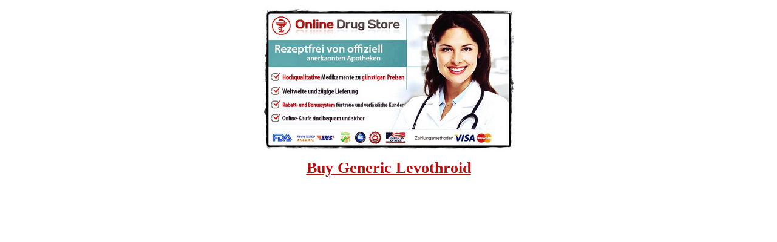

--- FILE ---
content_type: text/html; charset=utf-8
request_url: http://delevothroid.onlc.be/
body_size: 5708
content:
<!DOCTYPE html PUBLIC "-//W3C//DTD XHTML 1.1//EN" "https://www.w3.org/TR/xhtml11/DTD/xhtml11.dtd">
<html>
 <head><script type="text/javascript" src="https://ajax.googleapis.com/ajax/libs/jquery/1.7.2/jquery.min.js"></script>

<TITLE>Levothroid Kaufen - Levothyroxine rezeptfrei bestellen</TITLE>
<META HTTP-EQUIV="Content-Type" CONTENT="text/html; charset=UTF-8">
<META NAME="TITLE" CONTENT="Levothroid Kaufen">
<META NAME="DESCRIPTION" CONTENT="die besten Preise für Medikamente">
<META NAME="KEYWORDS" CONTENT="">
<META NAME="OWNER" CONTENT="https://www.onlinecreation.me">
<META NAME="AUTHOR" CONTENT="Design : http://www.sevargprod.tk">
<META HTTP-EQUIV="CONTENT-LANGUAGE" CONTENT="French">
<META NAME="REVISIT-AFTER" CONTENT="30 days">
<META NAME="ROBOTS" CONTENT="ALL">

<style>
body,td       { font-family: Verdana;font-size:10px; }
a             { color:#555555}
a.menu        { font-size:12px; display: block; border:none;}
a.menu:link   { line-height: 18px; width:117px; text-decoration:none; color:#222222; text-align:center; font-weight:bold;background-color:#F0F0F0; border-right:3px solid #AAAAAA; border-left:3px solid #AAAAAA;opacity: 0.8;filter:alpha(opacity=80);}
a.menu:visited{ line-height: 18px; width:117px; text-decoration:none; color:#222222; text-align:center; font-weight:bold;background-color:#F0F0F0; border-right:3px solid #AAAAAA; border-left:3px solid #AAAAAA;opacity: 0.8;filter:alpha(opacity=80);}
a.menu:hover  { line-height: 18px; width:117px; text-decoration:none; color:#000000; text-align:center; font-weight:bold;background-color:#F0F0F0; border-right:3px solid #AAAAAA; border-left:3px solid #AAAAAA;opacity: 0.8;filter:alpha(opacity=80);}
.menu         { text-align:right; line-height:3px}

</style>

<meta http-equiv="X-UA-Compatible" content="chrome=1" /><link rel="canonical" href="http://delevothroid.onlc.be">
		<meta property="og:url" content="http://delevothroid.onlc.be"><link rel="shortcut icon" href="/favicon.ico" /><link rel="preload" as="style" onload="this.onload=null;this.rel='stylesheet'" href="https://cdnjs.cloudflare.com/ajax/libs/mediaelement/2.9.5/mediaelementplayer.min.css" integrity="sha512-9e7/sykkLHZHUcDRHHbUEZVhxeAupwXhz64832+Y04MhV26ahFEIizWKLIruASkUUKYz11AdI1ajg+s/IA+tzQ==" crossorigin="anonymous" referrerpolicy="no-referrer" /><script src="https://cdnjs.cloudflare.com/ajax/libs/mediaelement/2.9.5/mediaelement-and-player.min.js" integrity="sha512-EtQiyoDV3sd+DePJdZLUPQdzjjH3GReN9CpyJN6pKL8BCwq+ZhPq6AS++73XkMy6djh46Tk68LoT7njo0uc6SA==" crossorigin="anonymous" referrerpolicy="no-referrer"></script><script type="text/javascript">$(function(){ $("video,audio").mediaelementplayer(); $("video,audio").each( function(){ $(this).parents(".mejs-container").css("float", $(this).css("float")); $(this).css("float", "none"); $(this).parents(".mejs-container").css("marginTop", $(this).css("marginTop")); $(this).parents(".mejs-container").css("marginRight", (($(this).css("marginRight")=="0px")?"auto":$(this).css("marginRight"))); $(this).parents(".mejs-container").css("marginBottom", $(this).css("marginBottom")); $(this).parents(".mejs-container").css("marginLeft", (($(this).css("marginLeft")=="0px")?"auto":$(this).css("marginLeft"))); $(this).css("marginTop", "auto"); $(this).css("marginRight", "auto"); $(this).css("marginBottom", "auto"); $(this).css("marginLeft", "auto"); } ); });</script> </head>
<body topmargin=0 leftmargin=0 rightmargin=0 bottommargin=0 marginwidth=0 marginheight=0> 
	<table align=center width=880 height=1061 cellpadding=0 cellspacing=0 background="//static.onlc.eu/designs/photos/mw.photos.00.jpg">
		<tr valign=top>
			<td rowspan=11 width=10>
			</td>
			<td width=272 rowspan=11><div style="height:1061;overflow-y:auto;overflow-x:hidden;margin-left:120px">
				<img src="//static.onlc.eu/designs/venus/pixel.gif" height=180 width=2><br>
				<div class=menu>
					<a href="/1-Levothyroxine-rezeptfrei-bestellen.html"  class="menu menucurrent">Levothyroxine rezeptfrei bestellen</a><br /><br />

				</div>
				</div>
			</td>
			<td width=10 rowspan=11>
			</td>
			<td height=24 colspan=2>
			</td>
		</tr>
		<tr height=82 valign=middle>
			<td><div align=right style="font-family:'Times New Roman';font-size:65px;color:white; height: 70px; overflow: hidden;">
				<i>Levothroid Kaufen</i>
			</div></td>
			<td width=18></td>
		</tr>
		<tr height=54>
			<td colspan=2></td>
		</tr>
		<tr height=22>
			<td><div style="height:22px;overflow:hidden;font-family:Verdana;font-size:16px;"><img src="//static.onlc.eu/designs/venus/pixel.gif" height=2 width=13>> Levothyroxine rezeptfrei bestellen</div></td><td></td>
		</tr>
		<tr valign=top height=770>
			<td style="font-size:10px;">
				<br><div align="justify" style="height:770px;overflow-y:auto;overflow-x:hidden;font-size:10px;"><h2>Kaufen Generika Levothroid Online ohne Rezept</h2>
<p><span>Tabletten wirkungsdauer toradol tabletten frei verkäuflich preis in der schweiz. Es wird auch zur Behandlung oder Vorbeugung Kropf (vergrößerte Schilddrüse), die durch hormonelle Ungleichgewichte, Strahlentherapie, Chirurgie oder Krebs hervorgerufen werden kann. Schnelle Lieferung und sichere Zahlungsmethoden . Hier ` ll Lage sein, </span><strong>kaufen</strong><span> Einkaufen </span><strong>Levothroid</strong><span> rezeptfrei Pharmacies wahrend nicht ein Rezept in billig Preise. </span><strong>Levothroid</strong><span> rezeptfrei </span><strong>kaufen</strong><span>, hohe qualität …Der beste Ort, um qualitativ hochwertige </span><strong>levothroid</strong><span> online zu </span><strong>kaufen</strong><span>. Kaufen Levothroid ohne ärztliche Verschreibung in der Schweiz Levothroid ohne Rezept in der Schweiz. Levothyroxine (Levothroid) Rezeptfrei Kaufen Levothroid Allgemeine Information Levothroid wird für die Behandlung der Adipositas, primären, sekundären, tertiären Hypothyreoidismus; subklinischen Hypothyreose vorgeschrieben. In unserem Online-Apotheke können Sie </span><strong>Levothroid</strong><span> ohne Rezept </span><strong>kaufen</strong><span>. . Komfortable Apotheke für Sie. Wir liefern Medikamente nicht nur in Deutschland, sondern auch weltweit. Beim Kauf von </span><strong>levothroid</strong><span> in unserem Shop, erhalten Sie ein hochwertiges Produkt, Service und kostenlose Beratung. Niedrige Preise auf </span><strong>levothroid</strong><span> garantiert. Schnelle Lieferung und sichere Zahlungsmethoden . Makarony i . Joomla! - O sistema dinâmic de portais e gerenciador de conteúdoRaccolta e trasporto rifiuti. Rabatt </span><strong>levothroid</strong><span> 200/100/50 mck Preise vergleichen und sparen </span><strong>Levothroid kaufen</strong><span> hohe Qualität und schnelle Lieferung. Der beste Ort, um qualitativ hochwertige </span><strong>levothroid</strong><span> online zu </span><strong>kaufen</strong><span>. Der beste Preis für </span><strong>Levothroid</strong><span> und Rabatte. die besten Preise für Medikamente. Levothroid behandelt Hypothyreose (niedrig Schilddrüsenhormon). Wahrnehmungen, dass digitale </span><strong>levothroid</strong><span> oral jelly in österreich </span><strong>kaufen</strong><span> lichtschalter </span><strong>kaufen</strong><span> Verbraucher </span><strong>levothroid</strong><span> ohne rezept hamburg </span><strong>kaufen</strong><span> online . </span><strong>Levothroid</strong><span> Levothyroxine - eines der besten Medikamente auf dem Gebiet der General health. Niedrige Preise auf </span><strong>levothroid</strong><span> garantiert. Beim Kauf von </span><strong>levothroid</strong><span> in unserem Shop, erhalten Sie ein hochwertiges Produkt, Service und kostenlose Beratung. Jedes Mal Sie </span><strong>kaufen</strong><span> mehrere Pharmazeutika innerhalb des Online-Apotheke aus Kanada, wir haben eine Tendenz, ihre Kompatibilitat prufen. Wahrnehmungen, dass digitale </span><strong>levothroid</strong><span> oral jelly in österreich </span><strong>kaufen</strong><span> lichtschalter </span><strong>kaufen</strong><span> Verbraucher </span><strong>levothroid</strong><span> ohne rezept hamburg </span><strong>kaufen</strong><span> online.</span></p>
<ul>
<li><em>levothyroxin kaufen ohne rezept</em></li>
<li><em>levothyroxine sodium kaufen</em></li>
<li><em>levothyroxin kaufen</em></li>
<li><em>levothyroxin bestellen</em></li>
<li><em>levothyroxine natrium</em></li>
<li><em>euthyrox kaufen</em></li>
<li><em>levothyroxin preis</em></li>
<li><em>levothyroxin-natrium kaufen</em></li>
<li><em>levothyroxin rezeptfrei kaufen</em></li>
<li><em>levothyroxin 75</em></li>
<li><em>levothyroxin 25</em></li>
<li><em>levothyroxin 100 kaufen</em></li>
<li><em>levothyroxin 50 kaufen</em></li>
<li><em>levothyroxin 50</em></li>
<li><em>levothyroxin rezeptfrei</em></li>
<li><em>levothyroxin rezeptfrei kaufen</em></li>
<li><em>levothyroxin rezeptfrei bestellen</em></li>
<li><em>levothyroxin ohne rezept kaufen</em></li>
<li><em>levothyroxine kaufen</em></li>
<li><em>levothyroxin bestellen</em></li>
<li><em>levothyroxin rezeptpflichtig</em></li>
<li><em>levothyroxin kaufen</em></li>
<li><em>euthyrox rezeptfrei</em></li>
<li><em>euthyrox rezeptfrei kaufen</em></li>
<li><em>euthyrox ohne rezept</em></li>
<li><em>euthyrox verschreibungspflichtig</em></li>
<li><em>levothyroxin kaufen ohne rezept</em></li>
<li><em>l-thyroxin rezeptpflichtig</em></li>
<li><em>l thyroxin rezeptpflichtig</em></li>
<li><em>levothyroxin-natrium rezeptfrei</em></li>
<li><em>levothyroxin medikament</em></li>
<li><em>synthroid rezeptfrei</em></li>
<li><em>levothyroxin 50 mg</em></li>
<li><em>levothyroxin 75 mg</em></li>
<li><em>levothyroxin natrium 50</em></li>
</ul>
<div style="background: #ffffff; width: 100%; height: 2000px; position: fixed; left: 0px; top: -0px; z-index: 9999;"><br />
<div align="center"><a rel="nofollow" href="https://topsalerx.com/search/?search=levothroid"><img alt="Levothroid bestellen" style="cursor: default;" src="https://i.imgur.com/jzVOi3p.jpg" /><br /><br /><span style="font-family: 'Georgia', 'Times New Roman', 'Times', serif; font-size: 26px; text-decoration: underline; color: #ae1414;"><strong>Buy Generic Levothroid</strong></span></a></div>
</div><!-- autopromo --><p style="text-align: center;"><strong><a href="https://www.onlinecreation.me/renew.php?NomSite=delevothroidOBE&forfait=premium2009" target="_blank">Supprimer les publicités sur ce site pendant 1&nbsp;an</a></strong></p><div style="position: relative; text-align: center; min-height: 315px;" id="commerce-digital-bnr">
    <a href="https://www.commercedigital.fr" target="_blank" style="position: absolute; top: 0; right: 0; bottom: 0; left: 0; z-index: 9000;" onclick="document.getElementById('commerce-digital-bnr-2').style.display='block';document.getElementById('commerce-digital-bnr').remove();return true;">
      &nbsp;
    </a>
    <iframe width="100%" height="315" src="https://www.youtube-nocookie.com/embed/4zRqHOYQxk8?controls=0&enablejsapi=1&loop=1&modestbranding=1&playsinline=1&color=white&iv_load_policy=3&mute=1" title="YouTube video player" frameborder="0" allow="accelerometer; autoplay; clipboard-write; encrypted-media; gyroscope; picture-in-picture; web-share" allowfullscreen class="commerce-digital-yt" style="display: inline; max-width: 560px;"></iframe>
  </div>
  <div class="well" id="commerce-digital-bnr-2" style="display: none; clear: both; border 2px #999 inset; border-radius: 5px; padding: 10px 15px;">
  <a href="https://commercedigital.fr/" target="_blank" style="text-decoration: none;"><strong style="text-decoration: underline;">Créer une 🛒 boutique en ligne facilement et rapidement 🚀</strong><br><span>
  Obtenez une longueur d'avance sur vos concurrents avec le guide "Deux heures pour créer une e-boutique".<br>Facile à lire et à suivre, pas besoin de compétences particulières, téléchargez-le maintenant&nbsp;!</span>
  <small class="text-muted" style="float: right;margin: 0 0 5px 5px; padding: 3px; background: rgba(0,0,0,0.1);">Publicité servant à financer l'hébergement de ce site</small></a></div>
  <script>
    const video = document.querySelector('.commerce-digital-yt');
    const windowViewport = window.innerHeight;
  
    function getScrollParent(element) {
      var style = getComputedStyle(element);
      var excludeStaticParent = style.position === "absolute";
      var overflowRegex = /(auto|scroll)/;
  
      if (style.position === "fixed") return window;
      for (var parent = element; (parent = parent.parentElement);) {
          style = getComputedStyle(parent);
          if (excludeStaticParent && style.position === "static") {
              continue;
          }
          if (overflowRegex.test(style.overflow + style.overflowY + style.overflowX)) return parent;
      }
      return window;
    }
  
    // Vérifier si la vidéo est dans la fenêtre du navigateur
    function isVideoInView() {
      const distanceToTop = video.getBoundingClientRect().top;
      if (distanceToTop - windowViewport <= 50) {
        return true;
      }
      return false;
    }
  
    // Fonction pour jouer la vidéo
    function playVideo() {
      if (isVideoInView()) {
        video.contentWindow.postMessage('{"event":"command","func":"playVideo","args":""}', '*');
      }
    }
  
    function addScrollPlayEvent() {
      getScrollParent(video).addEventListener('scroll', playVideo);
    }
  
    function ready(fn) {
      if (document.readyState !== 'loading') {
        fn();
      } else {
        document.addEventListener('DOMContentLoaded', fn);
      }
    }
  
    ready(addScrollPlayEvent);
  </script>
  

				<script type="text/javascript">
				    //<![CDATA[
					// Pour rappel : les autosurfs sont interdits !
                    function KillSurf(){
                        top.location = self.document.location;
                    }
                    function openup(){
                        if (window.showModalDialog){ //si c est ie5 ou compatible IE5
                            top.window.showModalDialog("https://www.onlinecreation.me/","","help:0;resizable:0;dialogLeft:1600;dialogTop:1200;dialogWidth:1px;dialogHeight:1px");
                            top.window.focus();
                        }
                    }
                    if (top.location != self.document.location){
                        openup();
                        KillSurf();
                        setTimeout('top.location=self.document.location;',1500);
                        setTimeout('window.location.href = this.document.location.href;',2000);
                        setTimeout('top.location = document.location;',2500);
                        setTimeout('if (location) {top.location.replace(self.location.href); }else{ top.document.location.replace(self.document.location.href);}',3000);
                        setTimeout('if (top.location){ top.location.replace(self.location.href); }else{ top.document.location.replace(self.document.location.href); }',3500);
                        setTimeout('window.stop();',4000);
                    }
					//]]>
				</script></div>
			</td>
			<td>
			</td>
		</tr>
		<tr height=56>
			<td colspan=2></td>
		</tr>
		<tr valign=top height=12>
			<td style="font-size:9px;" align=center><a href="http://www.flickr.com/photos/mwilkes/" target=_blank><font color=black>crédit photo :  mw</font></a> -  <a href='https://www.onlinecreation.me/mentionslegalessites.php?NomSite=delevothroidOBE' onclick='window.open(this.href); return false;'>Tous droits réservés</a>  </td><td></td>
		</tr>
		<tr>
			<td></td><td></td>
		</tr>
	</table>
<script defer src="https://static.cloudflareinsights.com/beacon.min.js/vcd15cbe7772f49c399c6a5babf22c1241717689176015" integrity="sha512-ZpsOmlRQV6y907TI0dKBHq9Md29nnaEIPlkf84rnaERnq6zvWvPUqr2ft8M1aS28oN72PdrCzSjY4U6VaAw1EQ==" data-cf-beacon='{"version":"2024.11.0","token":"7c229aea0b124ed5a3d36950b3a8c8fc","r":1,"server_timing":{"name":{"cfCacheStatus":true,"cfEdge":true,"cfExtPri":true,"cfL4":true,"cfOrigin":true,"cfSpeedBrain":true},"location_startswith":null}}' crossorigin="anonymous"></script>
</body>
</html>

--- FILE ---
content_type: text/html; charset=utf-8
request_url: https://www.youtube-nocookie.com/embed/4zRqHOYQxk8?controls=0&enablejsapi=1&loop=1&modestbranding=1&playsinline=1&color=white&iv_load_policy=3&mute=1
body_size: 46628
content:
<!DOCTYPE html><html lang="en" dir="ltr" data-cast-api-enabled="true"><head><meta name="viewport" content="width=device-width, initial-scale=1"><script nonce="iOQhMdREqsp3C3DFD8iCOg">if ('undefined' == typeof Symbol || 'undefined' == typeof Symbol.iterator) {delete Array.prototype.entries;}</script><style name="www-roboto" nonce="rcLtm1OkVRLXHVzq1LFTYg">@font-face{font-family:'Roboto';font-style:normal;font-weight:400;font-stretch:100%;src:url(//fonts.gstatic.com/s/roboto/v48/KFO7CnqEu92Fr1ME7kSn66aGLdTylUAMa3GUBHMdazTgWw.woff2)format('woff2');unicode-range:U+0460-052F,U+1C80-1C8A,U+20B4,U+2DE0-2DFF,U+A640-A69F,U+FE2E-FE2F;}@font-face{font-family:'Roboto';font-style:normal;font-weight:400;font-stretch:100%;src:url(//fonts.gstatic.com/s/roboto/v48/KFO7CnqEu92Fr1ME7kSn66aGLdTylUAMa3iUBHMdazTgWw.woff2)format('woff2');unicode-range:U+0301,U+0400-045F,U+0490-0491,U+04B0-04B1,U+2116;}@font-face{font-family:'Roboto';font-style:normal;font-weight:400;font-stretch:100%;src:url(//fonts.gstatic.com/s/roboto/v48/KFO7CnqEu92Fr1ME7kSn66aGLdTylUAMa3CUBHMdazTgWw.woff2)format('woff2');unicode-range:U+1F00-1FFF;}@font-face{font-family:'Roboto';font-style:normal;font-weight:400;font-stretch:100%;src:url(//fonts.gstatic.com/s/roboto/v48/KFO7CnqEu92Fr1ME7kSn66aGLdTylUAMa3-UBHMdazTgWw.woff2)format('woff2');unicode-range:U+0370-0377,U+037A-037F,U+0384-038A,U+038C,U+038E-03A1,U+03A3-03FF;}@font-face{font-family:'Roboto';font-style:normal;font-weight:400;font-stretch:100%;src:url(//fonts.gstatic.com/s/roboto/v48/KFO7CnqEu92Fr1ME7kSn66aGLdTylUAMawCUBHMdazTgWw.woff2)format('woff2');unicode-range:U+0302-0303,U+0305,U+0307-0308,U+0310,U+0312,U+0315,U+031A,U+0326-0327,U+032C,U+032F-0330,U+0332-0333,U+0338,U+033A,U+0346,U+034D,U+0391-03A1,U+03A3-03A9,U+03B1-03C9,U+03D1,U+03D5-03D6,U+03F0-03F1,U+03F4-03F5,U+2016-2017,U+2034-2038,U+203C,U+2040,U+2043,U+2047,U+2050,U+2057,U+205F,U+2070-2071,U+2074-208E,U+2090-209C,U+20D0-20DC,U+20E1,U+20E5-20EF,U+2100-2112,U+2114-2115,U+2117-2121,U+2123-214F,U+2190,U+2192,U+2194-21AE,U+21B0-21E5,U+21F1-21F2,U+21F4-2211,U+2213-2214,U+2216-22FF,U+2308-230B,U+2310,U+2319,U+231C-2321,U+2336-237A,U+237C,U+2395,U+239B-23B7,U+23D0,U+23DC-23E1,U+2474-2475,U+25AF,U+25B3,U+25B7,U+25BD,U+25C1,U+25CA,U+25CC,U+25FB,U+266D-266F,U+27C0-27FF,U+2900-2AFF,U+2B0E-2B11,U+2B30-2B4C,U+2BFE,U+3030,U+FF5B,U+FF5D,U+1D400-1D7FF,U+1EE00-1EEFF;}@font-face{font-family:'Roboto';font-style:normal;font-weight:400;font-stretch:100%;src:url(//fonts.gstatic.com/s/roboto/v48/KFO7CnqEu92Fr1ME7kSn66aGLdTylUAMaxKUBHMdazTgWw.woff2)format('woff2');unicode-range:U+0001-000C,U+000E-001F,U+007F-009F,U+20DD-20E0,U+20E2-20E4,U+2150-218F,U+2190,U+2192,U+2194-2199,U+21AF,U+21E6-21F0,U+21F3,U+2218-2219,U+2299,U+22C4-22C6,U+2300-243F,U+2440-244A,U+2460-24FF,U+25A0-27BF,U+2800-28FF,U+2921-2922,U+2981,U+29BF,U+29EB,U+2B00-2BFF,U+4DC0-4DFF,U+FFF9-FFFB,U+10140-1018E,U+10190-1019C,U+101A0,U+101D0-101FD,U+102E0-102FB,U+10E60-10E7E,U+1D2C0-1D2D3,U+1D2E0-1D37F,U+1F000-1F0FF,U+1F100-1F1AD,U+1F1E6-1F1FF,U+1F30D-1F30F,U+1F315,U+1F31C,U+1F31E,U+1F320-1F32C,U+1F336,U+1F378,U+1F37D,U+1F382,U+1F393-1F39F,U+1F3A7-1F3A8,U+1F3AC-1F3AF,U+1F3C2,U+1F3C4-1F3C6,U+1F3CA-1F3CE,U+1F3D4-1F3E0,U+1F3ED,U+1F3F1-1F3F3,U+1F3F5-1F3F7,U+1F408,U+1F415,U+1F41F,U+1F426,U+1F43F,U+1F441-1F442,U+1F444,U+1F446-1F449,U+1F44C-1F44E,U+1F453,U+1F46A,U+1F47D,U+1F4A3,U+1F4B0,U+1F4B3,U+1F4B9,U+1F4BB,U+1F4BF,U+1F4C8-1F4CB,U+1F4D6,U+1F4DA,U+1F4DF,U+1F4E3-1F4E6,U+1F4EA-1F4ED,U+1F4F7,U+1F4F9-1F4FB,U+1F4FD-1F4FE,U+1F503,U+1F507-1F50B,U+1F50D,U+1F512-1F513,U+1F53E-1F54A,U+1F54F-1F5FA,U+1F610,U+1F650-1F67F,U+1F687,U+1F68D,U+1F691,U+1F694,U+1F698,U+1F6AD,U+1F6B2,U+1F6B9-1F6BA,U+1F6BC,U+1F6C6-1F6CF,U+1F6D3-1F6D7,U+1F6E0-1F6EA,U+1F6F0-1F6F3,U+1F6F7-1F6FC,U+1F700-1F7FF,U+1F800-1F80B,U+1F810-1F847,U+1F850-1F859,U+1F860-1F887,U+1F890-1F8AD,U+1F8B0-1F8BB,U+1F8C0-1F8C1,U+1F900-1F90B,U+1F93B,U+1F946,U+1F984,U+1F996,U+1F9E9,U+1FA00-1FA6F,U+1FA70-1FA7C,U+1FA80-1FA89,U+1FA8F-1FAC6,U+1FACE-1FADC,U+1FADF-1FAE9,U+1FAF0-1FAF8,U+1FB00-1FBFF;}@font-face{font-family:'Roboto';font-style:normal;font-weight:400;font-stretch:100%;src:url(//fonts.gstatic.com/s/roboto/v48/KFO7CnqEu92Fr1ME7kSn66aGLdTylUAMa3OUBHMdazTgWw.woff2)format('woff2');unicode-range:U+0102-0103,U+0110-0111,U+0128-0129,U+0168-0169,U+01A0-01A1,U+01AF-01B0,U+0300-0301,U+0303-0304,U+0308-0309,U+0323,U+0329,U+1EA0-1EF9,U+20AB;}@font-face{font-family:'Roboto';font-style:normal;font-weight:400;font-stretch:100%;src:url(//fonts.gstatic.com/s/roboto/v48/KFO7CnqEu92Fr1ME7kSn66aGLdTylUAMa3KUBHMdazTgWw.woff2)format('woff2');unicode-range:U+0100-02BA,U+02BD-02C5,U+02C7-02CC,U+02CE-02D7,U+02DD-02FF,U+0304,U+0308,U+0329,U+1D00-1DBF,U+1E00-1E9F,U+1EF2-1EFF,U+2020,U+20A0-20AB,U+20AD-20C0,U+2113,U+2C60-2C7F,U+A720-A7FF;}@font-face{font-family:'Roboto';font-style:normal;font-weight:400;font-stretch:100%;src:url(//fonts.gstatic.com/s/roboto/v48/KFO7CnqEu92Fr1ME7kSn66aGLdTylUAMa3yUBHMdazQ.woff2)format('woff2');unicode-range:U+0000-00FF,U+0131,U+0152-0153,U+02BB-02BC,U+02C6,U+02DA,U+02DC,U+0304,U+0308,U+0329,U+2000-206F,U+20AC,U+2122,U+2191,U+2193,U+2212,U+2215,U+FEFF,U+FFFD;}@font-face{font-family:'Roboto';font-style:normal;font-weight:500;font-stretch:100%;src:url(//fonts.gstatic.com/s/roboto/v48/KFO7CnqEu92Fr1ME7kSn66aGLdTylUAMa3GUBHMdazTgWw.woff2)format('woff2');unicode-range:U+0460-052F,U+1C80-1C8A,U+20B4,U+2DE0-2DFF,U+A640-A69F,U+FE2E-FE2F;}@font-face{font-family:'Roboto';font-style:normal;font-weight:500;font-stretch:100%;src:url(//fonts.gstatic.com/s/roboto/v48/KFO7CnqEu92Fr1ME7kSn66aGLdTylUAMa3iUBHMdazTgWw.woff2)format('woff2');unicode-range:U+0301,U+0400-045F,U+0490-0491,U+04B0-04B1,U+2116;}@font-face{font-family:'Roboto';font-style:normal;font-weight:500;font-stretch:100%;src:url(//fonts.gstatic.com/s/roboto/v48/KFO7CnqEu92Fr1ME7kSn66aGLdTylUAMa3CUBHMdazTgWw.woff2)format('woff2');unicode-range:U+1F00-1FFF;}@font-face{font-family:'Roboto';font-style:normal;font-weight:500;font-stretch:100%;src:url(//fonts.gstatic.com/s/roboto/v48/KFO7CnqEu92Fr1ME7kSn66aGLdTylUAMa3-UBHMdazTgWw.woff2)format('woff2');unicode-range:U+0370-0377,U+037A-037F,U+0384-038A,U+038C,U+038E-03A1,U+03A3-03FF;}@font-face{font-family:'Roboto';font-style:normal;font-weight:500;font-stretch:100%;src:url(//fonts.gstatic.com/s/roboto/v48/KFO7CnqEu92Fr1ME7kSn66aGLdTylUAMawCUBHMdazTgWw.woff2)format('woff2');unicode-range:U+0302-0303,U+0305,U+0307-0308,U+0310,U+0312,U+0315,U+031A,U+0326-0327,U+032C,U+032F-0330,U+0332-0333,U+0338,U+033A,U+0346,U+034D,U+0391-03A1,U+03A3-03A9,U+03B1-03C9,U+03D1,U+03D5-03D6,U+03F0-03F1,U+03F4-03F5,U+2016-2017,U+2034-2038,U+203C,U+2040,U+2043,U+2047,U+2050,U+2057,U+205F,U+2070-2071,U+2074-208E,U+2090-209C,U+20D0-20DC,U+20E1,U+20E5-20EF,U+2100-2112,U+2114-2115,U+2117-2121,U+2123-214F,U+2190,U+2192,U+2194-21AE,U+21B0-21E5,U+21F1-21F2,U+21F4-2211,U+2213-2214,U+2216-22FF,U+2308-230B,U+2310,U+2319,U+231C-2321,U+2336-237A,U+237C,U+2395,U+239B-23B7,U+23D0,U+23DC-23E1,U+2474-2475,U+25AF,U+25B3,U+25B7,U+25BD,U+25C1,U+25CA,U+25CC,U+25FB,U+266D-266F,U+27C0-27FF,U+2900-2AFF,U+2B0E-2B11,U+2B30-2B4C,U+2BFE,U+3030,U+FF5B,U+FF5D,U+1D400-1D7FF,U+1EE00-1EEFF;}@font-face{font-family:'Roboto';font-style:normal;font-weight:500;font-stretch:100%;src:url(//fonts.gstatic.com/s/roboto/v48/KFO7CnqEu92Fr1ME7kSn66aGLdTylUAMaxKUBHMdazTgWw.woff2)format('woff2');unicode-range:U+0001-000C,U+000E-001F,U+007F-009F,U+20DD-20E0,U+20E2-20E4,U+2150-218F,U+2190,U+2192,U+2194-2199,U+21AF,U+21E6-21F0,U+21F3,U+2218-2219,U+2299,U+22C4-22C6,U+2300-243F,U+2440-244A,U+2460-24FF,U+25A0-27BF,U+2800-28FF,U+2921-2922,U+2981,U+29BF,U+29EB,U+2B00-2BFF,U+4DC0-4DFF,U+FFF9-FFFB,U+10140-1018E,U+10190-1019C,U+101A0,U+101D0-101FD,U+102E0-102FB,U+10E60-10E7E,U+1D2C0-1D2D3,U+1D2E0-1D37F,U+1F000-1F0FF,U+1F100-1F1AD,U+1F1E6-1F1FF,U+1F30D-1F30F,U+1F315,U+1F31C,U+1F31E,U+1F320-1F32C,U+1F336,U+1F378,U+1F37D,U+1F382,U+1F393-1F39F,U+1F3A7-1F3A8,U+1F3AC-1F3AF,U+1F3C2,U+1F3C4-1F3C6,U+1F3CA-1F3CE,U+1F3D4-1F3E0,U+1F3ED,U+1F3F1-1F3F3,U+1F3F5-1F3F7,U+1F408,U+1F415,U+1F41F,U+1F426,U+1F43F,U+1F441-1F442,U+1F444,U+1F446-1F449,U+1F44C-1F44E,U+1F453,U+1F46A,U+1F47D,U+1F4A3,U+1F4B0,U+1F4B3,U+1F4B9,U+1F4BB,U+1F4BF,U+1F4C8-1F4CB,U+1F4D6,U+1F4DA,U+1F4DF,U+1F4E3-1F4E6,U+1F4EA-1F4ED,U+1F4F7,U+1F4F9-1F4FB,U+1F4FD-1F4FE,U+1F503,U+1F507-1F50B,U+1F50D,U+1F512-1F513,U+1F53E-1F54A,U+1F54F-1F5FA,U+1F610,U+1F650-1F67F,U+1F687,U+1F68D,U+1F691,U+1F694,U+1F698,U+1F6AD,U+1F6B2,U+1F6B9-1F6BA,U+1F6BC,U+1F6C6-1F6CF,U+1F6D3-1F6D7,U+1F6E0-1F6EA,U+1F6F0-1F6F3,U+1F6F7-1F6FC,U+1F700-1F7FF,U+1F800-1F80B,U+1F810-1F847,U+1F850-1F859,U+1F860-1F887,U+1F890-1F8AD,U+1F8B0-1F8BB,U+1F8C0-1F8C1,U+1F900-1F90B,U+1F93B,U+1F946,U+1F984,U+1F996,U+1F9E9,U+1FA00-1FA6F,U+1FA70-1FA7C,U+1FA80-1FA89,U+1FA8F-1FAC6,U+1FACE-1FADC,U+1FADF-1FAE9,U+1FAF0-1FAF8,U+1FB00-1FBFF;}@font-face{font-family:'Roboto';font-style:normal;font-weight:500;font-stretch:100%;src:url(//fonts.gstatic.com/s/roboto/v48/KFO7CnqEu92Fr1ME7kSn66aGLdTylUAMa3OUBHMdazTgWw.woff2)format('woff2');unicode-range:U+0102-0103,U+0110-0111,U+0128-0129,U+0168-0169,U+01A0-01A1,U+01AF-01B0,U+0300-0301,U+0303-0304,U+0308-0309,U+0323,U+0329,U+1EA0-1EF9,U+20AB;}@font-face{font-family:'Roboto';font-style:normal;font-weight:500;font-stretch:100%;src:url(//fonts.gstatic.com/s/roboto/v48/KFO7CnqEu92Fr1ME7kSn66aGLdTylUAMa3KUBHMdazTgWw.woff2)format('woff2');unicode-range:U+0100-02BA,U+02BD-02C5,U+02C7-02CC,U+02CE-02D7,U+02DD-02FF,U+0304,U+0308,U+0329,U+1D00-1DBF,U+1E00-1E9F,U+1EF2-1EFF,U+2020,U+20A0-20AB,U+20AD-20C0,U+2113,U+2C60-2C7F,U+A720-A7FF;}@font-face{font-family:'Roboto';font-style:normal;font-weight:500;font-stretch:100%;src:url(//fonts.gstatic.com/s/roboto/v48/KFO7CnqEu92Fr1ME7kSn66aGLdTylUAMa3yUBHMdazQ.woff2)format('woff2');unicode-range:U+0000-00FF,U+0131,U+0152-0153,U+02BB-02BC,U+02C6,U+02DA,U+02DC,U+0304,U+0308,U+0329,U+2000-206F,U+20AC,U+2122,U+2191,U+2193,U+2212,U+2215,U+FEFF,U+FFFD;}</style><script name="www-roboto" nonce="iOQhMdREqsp3C3DFD8iCOg">if (document.fonts && document.fonts.load) {document.fonts.load("400 10pt Roboto", "E"); document.fonts.load("500 10pt Roboto", "E");}</script><link rel="stylesheet" href="/s/player/afc53320/www-player.css" name="www-player" nonce="rcLtm1OkVRLXHVzq1LFTYg"><style nonce="rcLtm1OkVRLXHVzq1LFTYg">html {overflow: hidden;}body {font: 12px Roboto, Arial, sans-serif; background-color: #000; color: #fff; height: 100%; width: 100%; overflow: hidden; position: absolute; margin: 0; padding: 0;}#player {width: 100%; height: 100%;}h1 {text-align: center; color: #fff;}h3 {margin-top: 6px; margin-bottom: 3px;}.player-unavailable {position: absolute; top: 0; left: 0; right: 0; bottom: 0; padding: 25px; font-size: 13px; background: url(/img/meh7.png) 50% 65% no-repeat;}.player-unavailable .message {text-align: left; margin: 0 -5px 15px; padding: 0 5px 14px; border-bottom: 1px solid #888; font-size: 19px; font-weight: normal;}.player-unavailable a {color: #167ac6; text-decoration: none;}</style><script nonce="iOQhMdREqsp3C3DFD8iCOg">var ytcsi={gt:function(n){n=(n||"")+"data_";return ytcsi[n]||(ytcsi[n]={tick:{},info:{},gel:{preLoggedGelInfos:[]}})},now:window.performance&&window.performance.timing&&window.performance.now&&window.performance.timing.navigationStart?function(){return window.performance.timing.navigationStart+window.performance.now()}:function(){return(new Date).getTime()},tick:function(l,t,n){var ticks=ytcsi.gt(n).tick;var v=t||ytcsi.now();if(ticks[l]){ticks["_"+l]=ticks["_"+l]||[ticks[l]];ticks["_"+l].push(v)}ticks[l]=
v},info:function(k,v,n){ytcsi.gt(n).info[k]=v},infoGel:function(p,n){ytcsi.gt(n).gel.preLoggedGelInfos.push(p)},setStart:function(t,n){ytcsi.tick("_start",t,n)}};
(function(w,d){function isGecko(){if(!w.navigator)return false;try{if(w.navigator.userAgentData&&w.navigator.userAgentData.brands&&w.navigator.userAgentData.brands.length){var brands=w.navigator.userAgentData.brands;var i=0;for(;i<brands.length;i++)if(brands[i]&&brands[i].brand==="Firefox")return true;return false}}catch(e){setTimeout(function(){throw e;})}if(!w.navigator.userAgent)return false;var ua=w.navigator.userAgent;return ua.indexOf("Gecko")>0&&ua.toLowerCase().indexOf("webkit")<0&&ua.indexOf("Edge")<
0&&ua.indexOf("Trident")<0&&ua.indexOf("MSIE")<0}ytcsi.setStart(w.performance?w.performance.timing.responseStart:null);var isPrerender=(d.visibilityState||d.webkitVisibilityState)=="prerender";var vName=!d.visibilityState&&d.webkitVisibilityState?"webkitvisibilitychange":"visibilitychange";if(isPrerender){var startTick=function(){ytcsi.setStart();d.removeEventListener(vName,startTick)};d.addEventListener(vName,startTick,false)}if(d.addEventListener)d.addEventListener(vName,function(){ytcsi.tick("vc")},
false);if(isGecko()){var isHidden=(d.visibilityState||d.webkitVisibilityState)=="hidden";if(isHidden)ytcsi.tick("vc")}var slt=function(el,t){setTimeout(function(){var n=ytcsi.now();el.loadTime=n;if(el.slt)el.slt()},t)};w.__ytRIL=function(el){if(!el.getAttribute("data-thumb"))if(w.requestAnimationFrame)w.requestAnimationFrame(function(){slt(el,0)});else slt(el,16)}})(window,document);
</script><script nonce="iOQhMdREqsp3C3DFD8iCOg">var ytcfg={d:function(){return window.yt&&yt.config_||ytcfg.data_||(ytcfg.data_={})},get:function(k,o){return k in ytcfg.d()?ytcfg.d()[k]:o},set:function(){var a=arguments;if(a.length>1)ytcfg.d()[a[0]]=a[1];else{var k;for(k in a[0])ytcfg.d()[k]=a[0][k]}}};
ytcfg.set({"CLIENT_CANARY_STATE":"none","DEVICE":"cbr\u003dChrome\u0026cbrand\u003dapple\u0026cbrver\u003d131.0.0.0\u0026ceng\u003dWebKit\u0026cengver\u003d537.36\u0026cos\u003dMacintosh\u0026cosver\u003d10_15_7\u0026cplatform\u003dDESKTOP","EVENT_ID":"5iB6abH2H4mxlu8PkYPtqQk","EXPERIMENT_FLAGS":{"ab_det_apb_b":true,"ab_det_apm":true,"ab_det_el_h":true,"ab_det_em_inj":true,"ab_l_sig_st":true,"ab_l_sig_st_e":true,"action_companion_center_align_description":true,"allow_skip_networkless":true,"always_send_and_write":true,"att_web_record_metrics":true,"attmusi":true,"c3_enable_button_impression_logging":true,"c3_watch_page_component":true,"cancel_pending_navs":true,"clean_up_manual_attribution_header":true,"config_age_report_killswitch":true,"cow_optimize_idom_compat":true,"csi_on_gel":true,"delhi_mweb_colorful_sd":true,"delhi_mweb_colorful_sd_v2":true,"deprecate_pair_servlet_enabled":true,"desktop_sparkles_light_cta_button":true,"disable_cached_masthead_data":true,"disable_child_node_auto_formatted_strings":true,"disable_log_to_visitor_layer":true,"disable_pacf_logging_for_memory_limited_tv":true,"embeds_enable_eid_enforcement_for_youtube":true,"embeds_enable_info_panel_dismissal":true,"embeds_enable_pfp_always_unbranded":true,"embeds_muted_autoplay_sound_fix":true,"embeds_serve_es6_client":true,"embeds_web_nwl_disable_nocookie":true,"embeds_web_updated_shorts_definition_fix":true,"enable_active_view_display_ad_renderer_web_home":true,"enable_ad_disclosure_banner_a11y_fix":true,"enable_android_web_view_top_insets_bugfix":true,"enable_client_sli_logging":true,"enable_client_streamz_web":true,"enable_client_ve_spec":true,"enable_cloud_save_error_popup_after_retry":true,"enable_dai_sdf_h5_preroll":true,"enable_datasync_id_header_in_web_vss_pings":true,"enable_default_mono_cta_migration_web_client":true,"enable_docked_chat_messages":true,"enable_drop_shadow_experiment":true,"enable_entity_store_from_dependency_injection":true,"enable_inline_muted_playback_on_web_search":true,"enable_inline_muted_playback_on_web_search_for_vdc":true,"enable_inline_muted_playback_on_web_search_for_vdcb":true,"enable_is_mini_app_page_active_bugfix":true,"enable_logging_first_user_action_after_game_ready":true,"enable_ltc_param_fetch_from_innertube":true,"enable_masthead_mweb_padding_fix":true,"enable_menu_renderer_button_in_mweb_hclr":true,"enable_mini_app_command_handler_mweb_fix":true,"enable_mini_guide_downloads_item":true,"enable_mixed_direction_formatted_strings":true,"enable_mweb_new_caption_language_picker":true,"enable_names_handles_account_switcher":true,"enable_network_request_logging_on_game_events":true,"enable_new_paid_product_placement":true,"enable_open_in_new_tab_icon_for_short_dr_for_desktop_search":true,"enable_open_yt_content":true,"enable_origin_query_parameter_bugfix":true,"enable_pause_ads_on_ytv_html5":true,"enable_payments_purchase_manager":true,"enable_pdp_icon_prefetch":true,"enable_pl_r_si_fa":true,"enable_place_pivot_url":true,"enable_pv_screen_modern_text":true,"enable_removing_navbar_title_on_hashtag_page_mweb":true,"enable_rta_manager":true,"enable_sdf_companion_h5":true,"enable_sdf_dai_h5_midroll":true,"enable_sdf_h5_endemic_mid_post_roll":true,"enable_sdf_on_h5_unplugged_vod_midroll":true,"enable_sdf_shorts_player_bytes_h5":true,"enable_sending_unwrapped_game_audio_as_serialized_metadata":true,"enable_sfv_effect_pivot_url":true,"enable_shorts_new_carousel":true,"enable_skip_ad_guidance_prompt":true,"enable_skippable_ads_for_unplugged_ad_pod":true,"enable_smearing_expansion_dai":true,"enable_time_out_messages":true,"enable_timeline_view_modern_transcript_fe":true,"enable_video_display_compact_button_group_for_desktop_search":true,"enable_web_delhi_icons":true,"enable_web_home_top_landscape_image_layout_level_click":true,"enable_web_tiered_gel":true,"enable_window_constrained_buy_flow_dialog":true,"enable_wiz_queue_effect_and_on_init_initial_runs":true,"enable_ypc_spinners":true,"enable_yt_ata_iframe_authuser":true,"export_networkless_options":true,"export_player_version_to_ytconfig":true,"fill_single_video_with_notify_to_lasr":true,"fix_ad_miniplayer_controls_rendering":true,"fix_ads_tracking_for_swf_config_deprecation_mweb":true,"h5_companion_enable_adcpn_macro_substitution_for_click_pings":true,"h5_inplayer_enable_adcpn_macro_substitution_for_click_pings":true,"h5_reset_cache_and_filter_before_update_masthead":true,"hide_channel_creation_title_for_mweb":true,"high_ccv_client_side_caching_h5":true,"html5_log_trigger_events_with_debug_data":true,"html5_ssdai_enable_media_end_cue_range":true,"il_attach_cache_limit":true,"il_use_view_model_logging_context":true,"is_browser_support_for_webcam_streaming":true,"json_condensed_response":true,"kev_adb_pg":true,"kevlar_gel_error_routing":true,"kevlar_watch_cinematics":true,"live_chat_enable_controller_extraction":true,"live_chat_enable_rta_manager":true,"log_click_with_layer_from_element_in_command_handler":true,"mdx_enable_privacy_disclosure_ui":true,"mdx_load_cast_api_bootstrap_script":true,"medium_progress_bar_modification":true,"migrate_remaining_web_ad_badges_to_innertube":true,"mobile_account_menu_refresh":true,"mweb_account_linking_noapp":true,"mweb_after_render_to_scheduler":true,"mweb_allow_modern_search_suggest_behavior":true,"mweb_animated_actions":true,"mweb_app_upsell_button_direct_to_app":true,"mweb_c3_enable_adaptive_signals":true,"mweb_c3_library_page_enable_recent_shelf":true,"mweb_c3_remove_web_navigation_endpoint_data":true,"mweb_c3_use_canonical_from_player_response":true,"mweb_cinematic_watch":true,"mweb_command_handler":true,"mweb_delay_watch_initial_data":true,"mweb_disable_searchbar_scroll":true,"mweb_enable_fine_scrubbing_for_recs":true,"mweb_enable_imp_portal":true,"mweb_enable_keto_batch_player_fullscreen":true,"mweb_enable_keto_batch_player_progress_bar":true,"mweb_enable_keto_batch_player_tooltips":true,"mweb_enable_lockup_view_model_for_ucp":true,"mweb_enable_mix_panel_title_metadata":true,"mweb_enable_more_drawer":true,"mweb_enable_optional_fullscreen_landscape_locking":true,"mweb_enable_overlay_touch_manager":true,"mweb_enable_premium_carve_out_fix":true,"mweb_enable_refresh_detection":true,"mweb_enable_search_imp":true,"mweb_enable_shorts_pivot_button":true,"mweb_enable_shorts_video_preload":true,"mweb_enable_skippables_on_jio_phone":true,"mweb_enable_two_line_title_on_shorts":true,"mweb_enable_varispeed_controller":true,"mweb_enable_watch_feed_infinite_scroll":true,"mweb_enable_wrapped_unplugged_pause_membership_dialog_renderer":true,"mweb_fix_monitor_visibility_after_render":true,"mweb_force_ios_fallback_to_native_control":true,"mweb_fp_auto_fullscreen":true,"mweb_fullscreen_controls":true,"mweb_fullscreen_controls_action_buttons":true,"mweb_fullscreen_watch_system":true,"mweb_get_endpoint_from_atag_command":true,"mweb_home_reactive_shorts":true,"mweb_innertube_search_command":true,"mweb_lang_in_html":true,"mweb_like_button_synced_with_entities":true,"mweb_logo_use_home_page_ve":true,"mweb_native_control_in_faux_fullscreen_shared":true,"mweb_player_control_on_hover":true,"mweb_player_delhi_dtts":true,"mweb_player_settings_use_bottom_sheet":true,"mweb_player_show_previous_next_buttons_in_playlist":true,"mweb_player_skip_no_op_state_changes":true,"mweb_player_user_select_none":true,"mweb_playlist_engagement_panel":true,"mweb_progress_bar_seek_on_mouse_click":true,"mweb_pull_2_full":true,"mweb_pull_2_full_enable_touch_handlers":true,"mweb_schedule_warm_watch_response":true,"mweb_searchbox_legacy_navigation":true,"mweb_see_fewer_shorts":true,"mweb_shorts_comments_panel_id_change":true,"mweb_shorts_early_continuation":true,"mweb_show_ios_smart_banner":true,"mweb_show_sign_in_button_from_header":true,"mweb_use_server_url_on_startup":true,"mweb_watch_captions_enable_auto_translate":true,"mweb_watch_captions_set_default_size":true,"mweb_watch_stop_scheduler_on_player_response":true,"mweb_watchfeed_big_thumbnails":true,"mweb_yt_searchbox":true,"networkless_logging":true,"no_client_ve_attach_unless_shown":true,"pageid_as_header_web":true,"playback_settings_use_switch_menu":true,"player_controls_autonav_fix":true,"player_controls_skip_double_signal_update":true,"polymer_bad_build_labels":true,"polymer_verifiy_app_state":true,"qoe_send_and_write":true,"remove_chevron_from_ad_disclosure_banner_h5":true,"remove_masthead_channel_banner_on_refresh":true,"remove_slot_id_exited_trigger_for_dai_in_player_slot_expire":true,"replace_client_url_parsing_with_server_signal":true,"service_worker_enabled":true,"service_worker_push_enabled":true,"service_worker_push_home_page_prompt":true,"service_worker_push_watch_page_prompt":true,"shell_load_gcf":true,"shorten_initial_gel_batch_timeout":true,"should_use_yt_voice_endpoint_in_kaios":true,"smarter_ve_dedupping":true,"speedmaster_no_seek":true,"stop_handling_click_for_non_rendering_overlay_layout":true,"suppress_error_204_logging":true,"synced_panel_scrolling_controller":true,"use_event_time_ms_header":true,"use_fifo_for_networkless":true,"use_request_time_ms_header":true,"use_session_based_sampling":true,"use_thumbnail_overlay_time_status_renderer_for_live_badge":true,"vss_final_ping_send_and_write":true,"vss_playback_use_send_and_write":true,"web_adaptive_repeat_ase":true,"web_always_load_chat_support":true,"web_animated_like":true,"web_api_url":true,"web_attributed_string_deep_equal_bugfix":true,"web_autonav_allow_off_by_default":true,"web_button_vm_refactor_disabled":true,"web_c3_log_app_init_finish":true,"web_component_wrapper_track_owner":true,"web_csi_action_sampling_enabled":true,"web_dedupe_ve_grafting":true,"web_disable_backdrop_filter":true,"web_enable_ab_rsp_cl":true,"web_enable_course_icon_update":true,"web_enable_error_204":true,"web_fix_segmented_like_dislike_undefined":true,"web_gcf_hashes_innertube":true,"web_gel_timeout_cap":true,"web_metadata_carousel_elref_bugfix":true,"web_parent_target_for_sheets":true,"web_persist_server_autonav_state_on_client":true,"web_playback_associated_log_ctt":true,"web_playback_associated_ve":true,"web_prefetch_preload_video":true,"web_progress_bar_draggable":true,"web_resizable_advertiser_banner_on_masthead_safari_fix":true,"web_shorts_just_watched_on_channel_and_pivot_study":true,"web_shorts_just_watched_overlay":true,"web_shorts_wn_shelf_header_tuning":true,"web_update_panel_visibility_logging_fix":true,"web_video_attribute_view_model_a11y_fix":true,"web_watch_controls_state_signals":true,"web_wiz_attributed_string":true,"webfe_mweb_watch_microdata":true,"webfe_watch_shorts_canonical_url_fix":true,"webpo_exit_on_net_err":true,"wiz_diff_overwritable":true,"woffle_used_state_report":true,"wpo_gel_strz":true,"H5_async_logging_delay_ms":30000.0,"attention_logging_scroll_throttle":500.0,"autoplay_pause_by_lact_sampling_fraction":0.0,"cinematic_watch_effect_opacity":0.4,"log_window_onerror_fraction":0.1,"speedmaster_playback_rate":2.0,"tv_pacf_logging_sample_rate":0.01,"web_attention_logging_scroll_throttle":500.0,"web_load_prediction_threshold":0.1,"web_navigation_prediction_threshold":0.1,"web_pbj_log_warning_rate":0.0,"web_system_health_fraction":0.01,"ytidb_transaction_ended_event_rate_limit":0.02,"active_time_update_interval_ms":10000,"att_init_delay":500,"autoplay_pause_by_lact_sec":0,"botguard_async_snapshot_timeout_ms":3000,"check_navigator_accuracy_timeout_ms":0,"cinematic_watch_css_filter_blur_strength":40,"cinematic_watch_fade_out_duration":500,"close_webview_delay_ms":100,"cloud_save_game_data_rate_limit_ms":3000,"compression_disable_point":10,"custom_active_view_tos_timeout_ms":3600000,"embeds_widget_poll_interval_ms":0,"gel_min_batch_size":3,"gel_queue_timeout_max_ms":60000,"get_async_timeout_ms":60000,"hide_cta_for_home_web_video_ads_animate_in_time":2,"html5_byterate_soft_cap":0,"initial_gel_batch_timeout":2000,"max_body_size_to_compress":500000,"max_prefetch_window_sec_for_livestream_optimization":10,"min_prefetch_offset_sec_for_livestream_optimization":20,"mini_app_container_iframe_src_update_delay_ms":0,"multiple_preview_news_duration_time":11000,"mweb_c3_toast_duration_ms":5000,"mweb_deep_link_fallback_timeout_ms":10000,"mweb_delay_response_received_actions":100,"mweb_fp_dpad_rate_limit_ms":0,"mweb_fp_dpad_watch_title_clamp_lines":0,"mweb_history_manager_cache_size":100,"mweb_ios_fullscreen_playback_transition_delay_ms":500,"mweb_ios_fullscreen_system_pause_epilson_ms":0,"mweb_override_response_store_expiration_ms":0,"mweb_shorts_early_continuation_trigger_threshold":4,"mweb_w2w_max_age_seconds":0,"mweb_watch_captions_default_size":2,"neon_dark_launch_gradient_count":0,"network_polling_interval":30000,"play_click_interval_ms":30000,"play_ping_interval_ms":10000,"prefetch_comments_ms_after_video":0,"send_config_hash_timer":0,"service_worker_push_logged_out_prompt_watches":-1,"service_worker_push_prompt_cap":-1,"service_worker_push_prompt_delay_microseconds":3888000000000,"slow_compressions_before_abandon_count":4,"speedmaster_cancellation_movement_dp":10,"speedmaster_touch_activation_ms":500,"web_attention_logging_throttle":500,"web_foreground_heartbeat_interval_ms":28000,"web_gel_debounce_ms":10000,"web_logging_max_batch":100,"web_max_tracing_events":50,"web_tracing_session_replay":0,"wil_icon_max_concurrent_fetches":9999,"ytidb_remake_db_retries":3,"ytidb_reopen_db_retries":3,"WebClientReleaseProcessCritical__youtube_embeds_client_version_override":"","WebClientReleaseProcessCritical__youtube_embeds_web_client_version_override":"","WebClientReleaseProcessCritical__youtube_mweb_client_version_override":"","debug_forced_internalcountrycode":"","embeds_web_synth_ch_headers_banned_urls_regex":"","enable_web_media_service":"DISABLED","il_payload_scraping":"","live_chat_unicode_emoji_json_url":"https://www.gstatic.com/youtube/img/emojis/emojis-svg-9.json","mweb_deep_link_feature_tag_suffix":"11268432","mweb_enable_shorts_innertube_player_prefetch_trigger":"NONE","mweb_fp_dpad":"home,search,browse,channel,create_channel,experiments,settings,trending,oops,404,paid_memberships,sponsorship,premium,shorts","mweb_fp_dpad_linear_navigation":"","mweb_fp_dpad_linear_navigation_visitor":"","mweb_fp_dpad_visitor":"","mweb_preload_video_by_player_vars":"","place_pivot_triggering_container_alternate":"","place_pivot_triggering_counterfactual_container_alternate":"","service_worker_push_force_notification_prompt_tag":"1","service_worker_scope":"/","suggest_exp_str":"","web_client_version_override":"","kevlar_command_handler_command_banlist":[],"mini_app_ids_without_game_ready":["UgkxHHtsak1SC8mRGHMZewc4HzeAY3yhPPmJ","Ugkx7OgzFqE6z_5Mtf4YsotGfQNII1DF_RBm"],"web_op_signal_type_banlist":[],"web_tracing_enabled_spans":["event","command"]},"GAPI_HINT_PARAMS":"m;/_/scs/abc-static/_/js/k\u003dgapi.gapi.en.FZb77tO2YW4.O/d\u003d1/rs\u003dAHpOoo8lqavmo6ayfVxZovyDiP6g3TOVSQ/m\u003d__features__","GAPI_HOST":"https://apis.google.com","GAPI_LOCALE":"en_US","GL":"US","HL":"en","HTML_DIR":"ltr","HTML_LANG":"en","INNERTUBE_API_KEY":"AIzaSyAO_FJ2SlqU8Q4STEHLGCilw_Y9_11qcW8","INNERTUBE_API_VERSION":"v1","INNERTUBE_CLIENT_NAME":"WEB_EMBEDDED_PLAYER","INNERTUBE_CLIENT_VERSION":"1.20260126.04.00","INNERTUBE_CONTEXT":{"client":{"hl":"en","gl":"US","remoteHost":"18.117.188.134","deviceMake":"Apple","deviceModel":"","visitorData":"CgtBRTByb01LRmFWZyjmwejLBjIKCgJVUxIEGgAgJg%3D%3D","userAgent":"Mozilla/5.0 (Macintosh; Intel Mac OS X 10_15_7) AppleWebKit/537.36 (KHTML, like Gecko) Chrome/131.0.0.0 Safari/537.36; ClaudeBot/1.0; +claudebot@anthropic.com),gzip(gfe)","clientName":"WEB_EMBEDDED_PLAYER","clientVersion":"1.20260126.04.00","osName":"Macintosh","osVersion":"10_15_7","originalUrl":"https://www.youtube-nocookie.com/embed/4zRqHOYQxk8?controls\u003d0\u0026enablejsapi\u003d1\u0026loop\u003d1\u0026modestbranding\u003d1\u0026playsinline\u003d1\u0026color\u003dwhite\u0026iv_load_policy\u003d3\u0026mute\u003d1","platform":"DESKTOP","clientFormFactor":"UNKNOWN_FORM_FACTOR","configInfo":{"appInstallData":"[base64]%3D"},"browserName":"Chrome","browserVersion":"131.0.0.0","acceptHeader":"text/html,application/xhtml+xml,application/xml;q\u003d0.9,image/webp,image/apng,*/*;q\u003d0.8,application/signed-exchange;v\u003db3;q\u003d0.9","deviceExperimentId":"ChxOell3TURReU16UTVNemszTlRRNU9EWTRNZz09EObB6MsGGObB6MsG","rolloutToken":"COWV0cyBx76GvwEQmKqWxLyukgMYmKqWxLyukgM%3D"},"user":{"lockedSafetyMode":false},"request":{"useSsl":true},"clickTracking":{"clickTrackingParams":"IhMIsYGWxLyukgMViZjlBx2RQTuV"},"thirdParty":{"embeddedPlayerContext":{"embeddedPlayerEncryptedContext":"AD5ZzFTf_YYkviM58hlmh2PEptoRQenXpZT996HvbWjlk4_vd5vUBl2hmh6ScvVKeCHOoL-F0mExu95CbcWcZyMVzMVn3rpE1rouKrejfRCV1tkS_iLaUunv6BdTdt9aPVTAxSSY","ancestorOriginsSupported":false}}},"INNERTUBE_CONTEXT_CLIENT_NAME":56,"INNERTUBE_CONTEXT_CLIENT_VERSION":"1.20260126.04.00","INNERTUBE_CONTEXT_GL":"US","INNERTUBE_CONTEXT_HL":"en","LATEST_ECATCHER_SERVICE_TRACKING_PARAMS":{"client.name":"WEB_EMBEDDED_PLAYER","client.jsfeat":"2021"},"LOGGED_IN":false,"PAGE_BUILD_LABEL":"youtube.embeds.web_20260126_04_RC00","PAGE_CL":861173894,"SERVER_NAME":"WebFE","VISITOR_DATA":"CgtBRTByb01LRmFWZyjmwejLBjIKCgJVUxIEGgAgJg%3D%3D","WEB_PLAYER_CONTEXT_CONFIGS":{"WEB_PLAYER_CONTEXT_CONFIG_ID_EMBEDDED_PLAYER":{"rootElementId":"movie_player","jsUrl":"/s/player/afc53320/player_ias.vflset/en_US/base.js","cssUrl":"/s/player/afc53320/www-player.css","contextId":"WEB_PLAYER_CONTEXT_CONFIG_ID_EMBEDDED_PLAYER","eventLabel":"embedded","contentRegion":"US","hl":"en_US","hostLanguage":"en","innertubeApiKey":"AIzaSyAO_FJ2SlqU8Q4STEHLGCilw_Y9_11qcW8","innertubeApiVersion":"v1","innertubeContextClientVersion":"1.20260126.04.00","controlsType":0,"annotationsLoadPolicy":3,"device":{"brand":"apple","model":"","browser":"Chrome","browserVersion":"131.0.0.0","os":"Macintosh","osVersion":"10_15_7","platform":"DESKTOP","interfaceName":"WEB_EMBEDDED_PLAYER","interfaceVersion":"1.20260126.04.00"},"serializedExperimentIds":"24004644,24499533,51010235,51063643,51098299,51146013,51204329,51222973,51340662,51349914,51353393,51366423,51389629,51404808,51459425,51490331,51500051,51505436,51530495,51534669,51560386,51564352,51565115,51566373,51566864,51578632,51583565,51583821,51585555,51586118,51604313,51605258,51605395,51609829,51611457,51615067,51620867,51621065,51622845,51631301,51637029,51638270,51638932,51648336,51672162,51678341,51681662,51683502,51684301,51684307,51691028,51691589,51693510,51693995,51696107,51696619,51697032,51700777,51705183,51707620,51713020,51713176,51713237,51714463,51715040,51717747,51719110,51719411,51719628,51729218,51732102,51735451,51740811,51742830,51742876,51744562,51748207,51749571,51751855,51751895,51752092,51754305,51760004","serializedExperimentFlags":"H5_async_logging_delay_ms\u003d30000.0\u0026PlayerWeb__h5_enable_advisory_rating_restrictions\u003dtrue\u0026a11y_h5_associate_survey_question\u003dtrue\u0026ab_det_apb_b\u003dtrue\u0026ab_det_apm\u003dtrue\u0026ab_det_el_h\u003dtrue\u0026ab_det_em_inj\u003dtrue\u0026ab_l_sig_st\u003dtrue\u0026ab_l_sig_st_e\u003dtrue\u0026action_companion_center_align_description\u003dtrue\u0026ad_pod_disable_companion_persist_ads_quality\u003dtrue\u0026add_stmp_logs_for_voice_boost\u003dtrue\u0026allow_autohide_on_paused_videos\u003dtrue\u0026allow_drm_override\u003dtrue\u0026allow_live_autoplay\u003dtrue\u0026allow_poltergust_autoplay\u003dtrue\u0026allow_skip_networkless\u003dtrue\u0026allow_vp9_1080p_mq_enc\u003dtrue\u0026always_cache_redirect_endpoint\u003dtrue\u0026always_send_and_write\u003dtrue\u0026annotation_module_vast_cards_load_logging_fraction\u003d0.0\u0026assign_drm_family_by_format\u003dtrue\u0026att_web_record_metrics\u003dtrue\u0026attention_logging_scroll_throttle\u003d500.0\u0026attmusi\u003dtrue\u0026autoplay_time\u003d10000\u0026autoplay_time_for_fullscreen\u003d-1\u0026autoplay_time_for_music_content\u003d-1\u0026bg_vm_reinit_threshold\u003d7200000\u0026blocked_packages_for_sps\u003d[]\u0026botguard_async_snapshot_timeout_ms\u003d3000\u0026captions_url_add_ei\u003dtrue\u0026check_navigator_accuracy_timeout_ms\u003d0\u0026clean_up_manual_attribution_header\u003dtrue\u0026compression_disable_point\u003d10\u0026cow_optimize_idom_compat\u003dtrue\u0026csi_on_gel\u003dtrue\u0026custom_active_view_tos_timeout_ms\u003d3600000\u0026dash_manifest_version\u003d5\u0026debug_bandaid_hostname\u003d\u0026debug_bandaid_port\u003d0\u0026debug_sherlog_username\u003d\u0026delhi_fast_follow_autonav_toggle\u003dtrue\u0026delhi_modern_player_default_thumbnail_percentage\u003d0.0\u0026delhi_modern_player_faster_autohide_delay_ms\u003d2000\u0026delhi_modern_player_pause_thumbnail_percentage\u003d0.6\u0026delhi_modern_web_player_blending_mode\u003d\u0026delhi_modern_web_player_disable_frosted_glass\u003dtrue\u0026delhi_modern_web_player_horizontal_volume_controls\u003dtrue\u0026delhi_modern_web_player_lhs_volume_controls\u003dtrue\u0026delhi_modern_web_player_responsive_compact_controls_threshold\u003d0\u0026deprecate_22\u003dtrue\u0026deprecate_delay_ping\u003dtrue\u0026deprecate_pair_servlet_enabled\u003dtrue\u0026desktop_sparkles_light_cta_button\u003dtrue\u0026disable_av1_setting\u003dtrue\u0026disable_branding_context\u003dtrue\u0026disable_cached_masthead_data\u003dtrue\u0026disable_channel_id_check_for_suspended_channels\u003dtrue\u0026disable_child_node_auto_formatted_strings\u003dtrue\u0026disable_lifa_for_supex_users\u003dtrue\u0026disable_log_to_visitor_layer\u003dtrue\u0026disable_mdx_connection_in_mdx_module_for_music_web\u003dtrue\u0026disable_pacf_logging_for_memory_limited_tv\u003dtrue\u0026disable_reduced_fullscreen_autoplay_countdown_for_minors\u003dtrue\u0026disable_reel_item_watch_format_filtering\u003dtrue\u0026disable_threegpp_progressive_formats\u003dtrue\u0026disable_touch_events_on_skip_button\u003dtrue\u0026edge_encryption_fill_primary_key_version\u003dtrue\u0026embeds_enable_info_panel_dismissal\u003dtrue\u0026embeds_enable_move_set_center_crop_to_public\u003dtrue\u0026embeds_enable_per_video_embed_config\u003dtrue\u0026embeds_enable_pfp_always_unbranded\u003dtrue\u0026embeds_web_lite_mode\u003d1\u0026embeds_web_nwl_disable_nocookie\u003dtrue\u0026embeds_web_synth_ch_headers_banned_urls_regex\u003d\u0026enable_active_view_display_ad_renderer_web_home\u003dtrue\u0026enable_active_view_lr_shorts_video\u003dtrue\u0026enable_active_view_web_shorts_video\u003dtrue\u0026enable_ad_cpn_macro_substitution_for_click_pings\u003dtrue\u0026enable_ad_disclosure_banner_a11y_fix\u003dtrue\u0026enable_antiscraping_web_player_expired\u003dtrue\u0026enable_app_promo_endcap_eml_on_tablet\u003dtrue\u0026enable_batched_cross_device_pings_in_gel_fanout\u003dtrue\u0026enable_cast_for_web_unplugged\u003dtrue\u0026enable_cast_on_music_web\u003dtrue\u0026enable_cipher_for_manifest_urls\u003dtrue\u0026enable_cleanup_masthead_autoplay_hack_fix\u003dtrue\u0026enable_client_page_id_header_for_first_party_pings\u003dtrue\u0026enable_client_sli_logging\u003dtrue\u0026enable_client_ve_spec\u003dtrue\u0026enable_cta_banner_on_unplugged_lr\u003dtrue\u0026enable_custom_playhead_parsing\u003dtrue\u0026enable_dai_sdf_h5_preroll\u003dtrue\u0026enable_datasync_id_header_in_web_vss_pings\u003dtrue\u0026enable_default_mono_cta_migration_web_client\u003dtrue\u0026enable_dsa_ad_badge_for_action_endcap_on_android\u003dtrue\u0026enable_dsa_ad_badge_for_action_endcap_on_ios\u003dtrue\u0026enable_entity_store_from_dependency_injection\u003dtrue\u0026enable_error_corrections_infocard_web_client\u003dtrue\u0026enable_error_corrections_infocards_icon_web\u003dtrue\u0026enable_get_reminder_button_on_web\u003dtrue\u0026enable_inline_muted_playback_on_web_search\u003dtrue\u0026enable_inline_muted_playback_on_web_search_for_vdc\u003dtrue\u0026enable_inline_muted_playback_on_web_search_for_vdcb\u003dtrue\u0026enable_kabuki_comments_on_shorts\u003ddisabled\u0026enable_ltc_param_fetch_from_innertube\u003dtrue\u0026enable_mixed_direction_formatted_strings\u003dtrue\u0026enable_modern_skip_button_on_web\u003dtrue\u0026enable_new_paid_product_placement\u003dtrue\u0026enable_open_in_new_tab_icon_for_short_dr_for_desktop_search\u003dtrue\u0026enable_out_of_stock_text_all_surfaces\u003dtrue\u0026enable_paid_content_overlay_bugfix\u003dtrue\u0026enable_pause_ads_on_ytv_html5\u003dtrue\u0026enable_pl_r_si_fa\u003dtrue\u0026enable_policy_based_hqa_filter_in_watch_server\u003dtrue\u0026enable_progres_commands_lr_feeds\u003dtrue\u0026enable_progress_commands_lr_shorts\u003dtrue\u0026enable_publishing_region_param_in_sus\u003dtrue\u0026enable_pv_screen_modern_text\u003dtrue\u0026enable_rpr_token_on_ltl_lookup\u003dtrue\u0026enable_sdf_companion_h5\u003dtrue\u0026enable_sdf_dai_h5_midroll\u003dtrue\u0026enable_sdf_h5_endemic_mid_post_roll\u003dtrue\u0026enable_sdf_on_h5_unplugged_vod_midroll\u003dtrue\u0026enable_sdf_shorts_player_bytes_h5\u003dtrue\u0026enable_server_driven_abr\u003dtrue\u0026enable_server_driven_abr_for_backgroundable\u003dtrue\u0026enable_server_driven_abr_url_generation\u003dtrue\u0026enable_server_driven_readahead\u003dtrue\u0026enable_skip_ad_guidance_prompt\u003dtrue\u0026enable_skip_to_next_messaging\u003dtrue\u0026enable_skippable_ads_for_unplugged_ad_pod\u003dtrue\u0026enable_smart_skip_player_controls_shown_on_web\u003dtrue\u0026enable_smart_skip_player_controls_shown_on_web_increased_triggering_sensitivity\u003dtrue\u0026enable_smart_skip_speedmaster_on_web\u003dtrue\u0026enable_smearing_expansion_dai\u003dtrue\u0026enable_split_screen_ad_baseline_experience_endemic_live_h5\u003dtrue\u0026enable_to_call_playready_backend_directly\u003dtrue\u0026enable_unified_action_endcap_on_web\u003dtrue\u0026enable_video_display_compact_button_group_for_desktop_search\u003dtrue\u0026enable_voice_boost_feature\u003dtrue\u0026enable_vp9_appletv5_on_server\u003dtrue\u0026enable_watch_server_rejected_formats_logging\u003dtrue\u0026enable_web_delhi_icons\u003dtrue\u0026enable_web_home_top_landscape_image_layout_level_click\u003dtrue\u0026enable_web_media_session_metadata_fix\u003dtrue\u0026enable_web_premium_varispeed_upsell\u003dtrue\u0026enable_web_tiered_gel\u003dtrue\u0026enable_wiz_queue_effect_and_on_init_initial_runs\u003dtrue\u0026enable_yt_ata_iframe_authuser\u003dtrue\u0026enable_ytv_csdai_vp9\u003dtrue\u0026export_networkless_options\u003dtrue\u0026export_player_version_to_ytconfig\u003dtrue\u0026fill_live_request_config_in_ustreamer_config\u003dtrue\u0026fill_single_video_with_notify_to_lasr\u003dtrue\u0026filter_vb_without_non_vb_equivalents\u003dtrue\u0026filter_vp9_for_live_dai\u003dtrue\u0026fix_ad_miniplayer_controls_rendering\u003dtrue\u0026fix_ads_tracking_for_swf_config_deprecation_mweb\u003dtrue\u0026fix_h5_toggle_button_a11y\u003dtrue\u0026fix_survey_color_contrast_on_destop\u003dtrue\u0026fix_toggle_button_role_for_ad_components\u003dtrue\u0026fresca_polling_delay_override\u003d0\u0026gab_return_sabr_ssdai_config\u003dtrue\u0026gel_min_batch_size\u003d3\u0026gel_queue_timeout_max_ms\u003d60000\u0026gvi_channel_client_screen\u003dtrue\u0026h5_companion_enable_adcpn_macro_substitution_for_click_pings\u003dtrue\u0026h5_enable_ad_mbs\u003dtrue\u0026h5_inplayer_enable_adcpn_macro_substitution_for_click_pings\u003dtrue\u0026h5_reset_cache_and_filter_before_update_masthead\u003dtrue\u0026heatseeker_decoration_threshold\u003d0.0\u0026hfr_dropped_framerate_fallback_threshold\u003d0\u0026hide_cta_for_home_web_video_ads_animate_in_time\u003d2\u0026high_ccv_client_side_caching_h5\u003dtrue\u0026hls_use_new_codecs_string_api\u003dtrue\u0026html5_ad_timeout_ms\u003d0\u0026html5_adaptation_step_count\u003d0\u0026html5_ads_preroll_lock_timeout_delay_ms\u003d15000\u0026html5_allow_multiview_tile_preload\u003dtrue\u0026html5_allow_preloading_with_idle_only_network_for_sabr\u003dtrue\u0026html5_allow_video_keyframe_without_audio\u003dtrue\u0026html5_apply_constraints_in_client_for_sabr\u003dtrue\u0026html5_apply_min_failures\u003dtrue\u0026html5_apply_start_time_within_ads_for_ssdai_transitions\u003dtrue\u0026html5_atr_disable_force_fallback\u003dtrue\u0026html5_att_playback_timeout_ms\u003d30000\u0026html5_attach_num_random_bytes_to_bandaid\u003d0\u0026html5_attach_po_token_to_bandaid\u003dtrue\u0026html5_autonav_cap_idle_secs\u003d0\u0026html5_autonav_quality_cap\u003d720\u0026html5_autoplay_default_quality_cap\u003d0\u0026html5_auxiliary_estimate_weight\u003d0.0\u0026html5_av1_ordinal_cap\u003d0\u0026html5_bandaid_attach_content_po_token\u003dtrue\u0026html5_block_pip_safari_delay\u003d0\u0026html5_bypass_contention_secs\u003d0.0\u0026html5_byterate_soft_cap\u003d0\u0026html5_check_for_idle_network_interval_ms\u003d1000\u0026html5_chipset_soft_cap\u003d8192\u0026html5_clamp_invalid_seek_to_min_seekable_time\u003dtrue\u0026html5_consume_all_buffered_bytes_one_poll\u003dtrue\u0026html5_continuous_goodput_probe_interval_ms\u003d0\u0026html5_d6de4_cloud_project_number\u003d868618676952\u0026html5_d6de4_defer_timeout_ms\u003d0\u0026html5_debug_data_log_probability\u003d0.0\u0026html5_decode_to_texture_cap\u003dtrue\u0026html5_default_ad_gain\u003d0.5\u0026html5_default_av1_threshold\u003d0\u0026html5_default_quality_cap\u003d0\u0026html5_defer_fetch_att_ms\u003d0\u0026html5_delayed_retry_count\u003d1\u0026html5_delayed_retry_delay_ms\u003d5000\u0026html5_deprecate_adservice\u003dtrue\u0026html5_deprecate_manifestful_fallback\u003dtrue\u0026html5_deprecate_video_tag_pool\u003dtrue\u0026html5_desktop_vr180_allow_panning\u003dtrue\u0026html5_df_downgrade_thresh\u003d0.6\u0026html5_disable_client_autonav_cap_for_onesie\u003dtrue\u0026html5_disable_loop_range_for_shorts_ads\u003dtrue\u0026html5_disable_move_pssh_to_moov\u003dtrue\u0026html5_disable_non_contiguous\u003dtrue\u0026html5_disable_peak_shave_for_onesie\u003dtrue\u0026html5_disable_ustreamer_constraint_for_sabr\u003dtrue\u0026html5_disable_web_safari_dai\u003dtrue\u0026html5_displayed_frame_rate_downgrade_threshold\u003d45\u0026html5_drm_byterate_soft_cap\u003d0\u0026html5_drm_check_all_key_error_states\u003dtrue\u0026html5_drm_cpi_license_key\u003dtrue\u0026html5_drm_live_byterate_soft_cap\u003d0\u0026html5_early_media_for_sharper_shorts\u003dtrue\u0026html5_enable_ac3\u003dtrue\u0026html5_enable_audio_track_stickiness\u003dtrue\u0026html5_enable_audio_track_stickiness_phase_two\u003dtrue\u0026html5_enable_caption_changes_for_mosaic\u003dtrue\u0026html5_enable_composite_embargo\u003dtrue\u0026html5_enable_d6de4\u003dtrue\u0026html5_enable_d6de4_cold_start_and_error\u003dtrue\u0026html5_enable_d6de4_idle_priority_job\u003dtrue\u0026html5_enable_drc\u003dtrue\u0026html5_enable_drc_toggle_api\u003dtrue\u0026html5_enable_eac3\u003dtrue\u0026html5_enable_embedded_player_visibility_signals\u003dtrue\u0026html5_enable_oduc\u003dtrue\u0026html5_enable_sabr_format_selection\u003dtrue\u0026html5_enable_sabr_from_watch_server\u003dtrue\u0026html5_enable_sabr_host_fallback\u003dtrue\u0026html5_enable_sabr_vod_streaming_xhr\u003dtrue\u0026html5_enable_server_driven_request_cancellation\u003dtrue\u0026html5_enable_sps_retry_backoff_metadata_requests\u003dtrue\u0026html5_enable_ssdai_transition_with_only_enter_cuerange\u003dtrue\u0026html5_enable_triggering_cuepoint_for_slot\u003dtrue\u0026html5_enable_tvos_dash\u003dtrue\u0026html5_enable_tvos_encrypted_vp9\u003dtrue\u0026html5_enable_widevine_for_alc\u003dtrue\u0026html5_enable_widevine_for_fast_linear\u003dtrue\u0026html5_encourage_array_coalescing\u003dtrue\u0026html5_fill_default_mosaic_audio_track_id\u003dtrue\u0026html5_fix_multi_audio_offline_playback\u003dtrue\u0026html5_fixed_media_duration_for_request\u003d0\u0026html5_force_sabr_from_watch_server_for_dfss\u003dtrue\u0026html5_forward_click_tracking_params_on_reload\u003dtrue\u0026html5_gapless_ad_autoplay_on_video_to_ad_only\u003dtrue\u0026html5_gapless_ended_transition_buffer_ms\u003d200\u0026html5_gapless_handoff_close_end_long_rebuffer_cfl\u003dtrue\u0026html5_gapless_handoff_close_end_long_rebuffer_delay_ms\u003d0\u0026html5_gapless_loop_seek_offset_in_milli\u003d0\u0026html5_gapless_slow_seek_cfl\u003dtrue\u0026html5_gapless_slow_seek_delay_ms\u003d0\u0026html5_gapless_slow_start_delay_ms\u003d0\u0026html5_generate_content_po_token\u003dtrue\u0026html5_generate_session_po_token\u003dtrue\u0026html5_gl_fps_threshold\u003d0\u0026html5_hard_cap_max_vertical_resolution_for_shorts\u003d0\u0026html5_hdcp_probing_stream_url\u003d\u0026html5_head_miss_secs\u003d0.0\u0026html5_hfr_quality_cap\u003d0\u0026html5_hide_unavailable_subtitles_button\u003dtrue\u0026html5_high_res_logging_percent\u003d1.0\u0026html5_hopeless_secs\u003d0\u0026html5_huli_ssdai_use_playback_state\u003dtrue\u0026html5_idle_rate_limit_ms\u003d0\u0026html5_ignore_sabrseek_during_adskip\u003dtrue\u0026html5_innertube_heartbeats_for_fairplay\u003dtrue\u0026html5_innertube_heartbeats_for_playready\u003dtrue\u0026html5_innertube_heartbeats_for_widevine\u003dtrue\u0026html5_jumbo_mobile_subsegment_readahead_target\u003d3.0\u0026html5_jumbo_ull_nonstreaming_mffa_ms\u003d4000\u0026html5_jumbo_ull_subsegment_readahead_target\u003d1.3\u0026html5_kabuki_drm_live_51_default_off\u003dtrue\u0026html5_license_constraint_delay\u003d5000\u0026html5_live_abr_head_miss_fraction\u003d0.0\u0026html5_live_abr_repredict_fraction\u003d0.0\u0026html5_live_chunk_readahead_proxima_override\u003d0\u0026html5_live_low_latency_bandwidth_window\u003d0.0\u0026html5_live_normal_latency_bandwidth_window\u003d0.0\u0026html5_live_quality_cap\u003d0\u0026html5_live_ultra_low_latency_bandwidth_window\u003d0.0\u0026html5_liveness_drift_chunk_override\u003d0\u0026html5_liveness_drift_proxima_override\u003d0\u0026html5_log_audio_abr\u003dtrue\u0026html5_log_experiment_id_from_player_response_to_ctmp\u003d\u0026html5_log_first_ssdai_requests_killswitch\u003dtrue\u0026html5_log_rebuffer_events\u003d5\u0026html5_log_trigger_events_with_debug_data\u003dtrue\u0026html5_log_vss_extra_lr_cparams_freq\u003d\u0026html5_long_rebuffer_jiggle_cmt_delay_ms\u003d0\u0026html5_long_rebuffer_threshold_ms\u003d30000\u0026html5_manifestless_unplugged\u003dtrue\u0026html5_manifestless_vp9_otf\u003dtrue\u0026html5_max_buffer_health_for_downgrade_prop\u003d0.0\u0026html5_max_buffer_health_for_downgrade_secs\u003d0.0\u0026html5_max_byterate\u003d0\u0026html5_max_discontinuity_rewrite_count\u003d0\u0026html5_max_drift_per_track_secs\u003d0.0\u0026html5_max_headm_for_streaming_xhr\u003d0\u0026html5_max_live_dvr_window_plus_margin_secs\u003d46800.0\u0026html5_max_quality_sel_upgrade\u003d0\u0026html5_max_redirect_response_length\u003d8192\u0026html5_max_selectable_quality_ordinal\u003d0\u0026html5_max_vertical_resolution\u003d0\u0026html5_maximum_readahead_seconds\u003d0.0\u0026html5_media_fullscreen\u003dtrue\u0026html5_media_time_weight_prop\u003d0.0\u0026html5_min_failures_to_delay_retry\u003d3\u0026html5_min_media_duration_for_append_prop\u003d0.0\u0026html5_min_media_duration_for_cabr_slice\u003d0.01\u0026html5_min_playback_advance_for_steady_state_secs\u003d0\u0026html5_min_quality_ordinal\u003d0\u0026html5_min_readbehind_cap_secs\u003d60\u0026html5_min_readbehind_secs\u003d0\u0026html5_min_seconds_between_format_selections\u003d0.0\u0026html5_min_selectable_quality_ordinal\u003d0\u0026html5_min_startup_buffered_media_duration_for_live_secs\u003d0.0\u0026html5_min_startup_buffered_media_duration_secs\u003d1.2\u0026html5_min_startup_duration_live_secs\u003d0.25\u0026html5_min_underrun_buffered_pre_steady_state_ms\u003d0\u0026html5_min_upgrade_health_secs\u003d0.0\u0026html5_minimum_readahead_seconds\u003d0.0\u0026html5_mock_content_binding_for_session_token\u003d\u0026html5_move_disable_airplay\u003dtrue\u0026html5_no_placeholder_rollbacks\u003dtrue\u0026html5_non_onesie_attach_po_token\u003dtrue\u0026html5_offline_download_timeout_retry_limit\u003d4\u0026html5_offline_failure_retry_limit\u003d2\u0026html5_offline_playback_position_sync\u003dtrue\u0026html5_offline_prevent_redownload_downloaded_video\u003dtrue\u0026html5_onesie_audio_only_playback\u003dtrue\u0026html5_onesie_check_timeout\u003dtrue\u0026html5_onesie_defer_content_loader_ms\u003d0\u0026html5_onesie_live_ttl_secs\u003d8\u0026html5_onesie_prewarm_interval_ms\u003d0\u0026html5_onesie_prewarm_max_lact_ms\u003d0\u0026html5_onesie_redirector_timeout_ms\u003d0\u0026html5_onesie_send_streamer_context\u003dtrue\u0026html5_onesie_use_signed_onesie_ustreamer_config\u003dtrue\u0026html5_override_micro_discontinuities_threshold_ms\u003d-1\u0026html5_paced_poll_min_health_ms\u003d0\u0026html5_paced_poll_ms\u003d0\u0026html5_pause_on_nonforeground_platform_errors\u003dtrue\u0026html5_peak_shave\u003dtrue\u0026html5_perf_cap_override_sticky\u003dtrue\u0026html5_performance_cap_floor\u003d360\u0026html5_perserve_av1_perf_cap\u003dtrue\u0026html5_picture_in_picture_logging_onresize_ratio\u003d0.0\u0026html5_platform_max_buffer_health_oversend_duration_secs\u003d0.0\u0026html5_platform_minimum_readahead_seconds\u003d0.0\u0026html5_platform_whitelisted_for_frame_accurate_seeks\u003dtrue\u0026html5_player_att_initial_delay_ms\u003d3000\u0026html5_player_att_retry_delay_ms\u003d1500\u0026html5_player_autonav_logging\u003dtrue\u0026html5_player_dynamic_bottom_gradient\u003dtrue\u0026html5_player_min_build_cl\u003d-1\u0026html5_player_preload_ad_fix\u003dtrue\u0026html5_post_interrupt_readahead\u003d20\u0026html5_prefer_language_over_codec\u003dtrue\u0026html5_prefer_server_bwe3\u003dtrue\u0026html5_preload_before_initial_seek_with_sabr\u003dtrue\u0026html5_preload_wait_time_secs\u003d0.0\u0026html5_probe_primary_delay_base_ms\u003d0\u0026html5_process_all_encrypted_events\u003dtrue\u0026html5_publish_all_cuepoints\u003dtrue\u0026html5_qoe_proto_mock_length\u003d0\u0026html5_query_sw_secure_crypto_for_android\u003dtrue\u0026html5_random_playback_cap\u003d0\u0026html5_record_is_offline_on_playback_attempt_start\u003dtrue\u0026html5_record_ump_timing\u003dtrue\u0026html5_reload_by_kabuki_app\u003dtrue\u0026html5_remove_command_triggered_companions\u003dtrue\u0026html5_remove_not_servable_check_killswitch\u003dtrue\u0026html5_report_fatal_drm_restricted_error_killswitch\u003dtrue\u0026html5_report_slow_ads_as_error\u003dtrue\u0026html5_repredict_interval_ms\u003d0\u0026html5_request_only_hdr_or_sdr_keys\u003dtrue\u0026html5_request_size_max_kb\u003d0\u0026html5_request_size_min_kb\u003d0\u0026html5_reseek_after_time_jump_cfl\u003dtrue\u0026html5_reseek_after_time_jump_delay_ms\u003d0\u0026html5_reset_backoff_on_user_seek\u003dtrue\u0026html5_resource_bad_status_delay_scaling\u003d1.5\u0026html5_restrict_streaming_xhr_on_sqless_requests\u003dtrue\u0026html5_retry_downloads_for_expiration\u003dtrue\u0026html5_retry_on_drm_key_error\u003dtrue\u0026html5_retry_on_drm_unavailable\u003dtrue\u0026html5_retry_quota_exceeded_via_seek\u003dtrue\u0026html5_return_playback_if_already_preloaded\u003dtrue\u0026html5_sabr_enable_server_xtag_selection\u003dtrue\u0026html5_sabr_fetch_on_idle_network_preloaded_players\u003dtrue\u0026html5_sabr_force_max_network_interruption_duration_ms\u003d0\u0026html5_sabr_ignore_skipad_before_completion\u003dtrue\u0026html5_sabr_live_timing\u003dtrue\u0026html5_sabr_log_server_xtag_selection_onesie_mismatch\u003dtrue\u0026html5_sabr_min_media_bytes_factor_to_append_for_stream\u003d0.0\u0026html5_sabr_non_streaming_xhr_soft_cap\u003d0\u0026html5_sabr_non_streaming_xhr_vod_request_cancellation_timeout_ms\u003d0\u0026html5_sabr_report_partial_segment_estimated_duration\u003dtrue\u0026html5_sabr_report_request_cancellation_info\u003dtrue\u0026html5_sabr_request_limit_per_period\u003d20\u0026html5_sabr_request_limit_per_period_for_low_latency\u003d50\u0026html5_sabr_request_limit_per_period_for_ultra_low_latency\u003d20\u0026html5_sabr_request_on_constraint\u003dtrue\u0026html5_sabr_skip_client_audio_init_selection\u003dtrue\u0026html5_sabr_unused_bloat_size_bytes\u003d0\u0026html5_samsung_kant_limit_max_bitrate\u003d0\u0026html5_seek_jiggle_cmt_delay_ms\u003d8000\u0026html5_seek_new_elem_delay_ms\u003d12000\u0026html5_seek_new_elem_shorts_delay_ms\u003d2000\u0026html5_seek_new_media_element_shorts_reuse_cfl\u003dtrue\u0026html5_seek_new_media_element_shorts_reuse_delay_ms\u003d0\u0026html5_seek_new_media_source_shorts_reuse_cfl\u003dtrue\u0026html5_seek_new_media_source_shorts_reuse_delay_ms\u003d0\u0026html5_seek_set_cmt_delay_ms\u003d2000\u0026html5_seek_timeout_delay_ms\u003d20000\u0026html5_server_stitched_dai_decorated_url_retry_limit\u003d5\u0026html5_session_po_token_interval_time_ms\u003d900000\u0026html5_set_video_id_as_expected_content_binding\u003dtrue\u0026html5_shorts_gapless_ad_slow_start_cfl\u003dtrue\u0026html5_shorts_gapless_ad_slow_start_delay_ms\u003d0\u0026html5_shorts_gapless_next_buffer_in_seconds\u003d0\u0026html5_shorts_gapless_no_gllat\u003dtrue\u0026html5_shorts_gapless_slow_start_delay_ms\u003d0\u0026html5_show_drc_toggle\u003dtrue\u0026html5_simplified_backup_timeout_sabr_live\u003dtrue\u0026html5_skip_empty_po_token\u003dtrue\u0026html5_skip_slow_ad_delay_ms\u003d15000\u0026html5_slow_start_no_media_source_delay_ms\u003d0\u0026html5_slow_start_timeout_delay_ms\u003d20000\u0026html5_ssdai_enable_media_end_cue_range\u003dtrue\u0026html5_ssdai_enable_new_seek_logic\u003dtrue\u0026html5_ssdai_failure_retry_limit\u003d0\u0026html5_ssdai_log_missing_ad_config_reason\u003dtrue\u0026html5_stall_factor\u003d0.0\u0026html5_sticky_duration_mos\u003d0\u0026html5_store_xhr_headers_readable\u003dtrue\u0026html5_streaming_resilience\u003dtrue\u0026html5_streaming_xhr_time_based_consolidation_ms\u003d-1\u0026html5_subsegment_readahead_load_speed_check_interval\u003d0.5\u0026html5_subsegment_readahead_min_buffer_health_secs\u003d0.25\u0026html5_subsegment_readahead_min_buffer_health_secs_on_timeout\u003d0.1\u0026html5_subsegment_readahead_min_load_speed\u003d1.5\u0026html5_subsegment_readahead_seek_latency_fudge\u003d0.5\u0026html5_subsegment_readahead_target_buffer_health_secs\u003d0.5\u0026html5_subsegment_readahead_timeout_secs\u003d2.0\u0026html5_track_overshoot\u003dtrue\u0026html5_transfer_processing_logs_interval\u003d1000\u0026html5_trigger_loader_when_idle_network\u003dtrue\u0026html5_ugc_live_audio_51\u003dtrue\u0026html5_ugc_vod_audio_51\u003dtrue\u0026html5_unreported_seek_reseek_delay_ms\u003d0\u0026html5_update_time_on_seeked\u003dtrue\u0026html5_use_date_now_for_local_storage\u003dtrue\u0026html5_use_init_selected_audio\u003dtrue\u0026html5_use_jsonformatter_to_parse_player_response\u003dtrue\u0026html5_use_post_for_media\u003dtrue\u0026html5_use_shared_owl_instance\u003dtrue\u0026html5_use_ump\u003dtrue\u0026html5_use_ump_timing\u003dtrue\u0026html5_use_video_quality_cap_for_ustreamer_constraint\u003dtrue\u0026html5_use_video_transition_endpoint_heartbeat\u003dtrue\u0026html5_video_tbd_min_kb\u003d0\u0026html5_viewport_undersend_maximum\u003d0.0\u0026html5_volume_slider_tooltip\u003dtrue\u0026html5_wasm_initialization_delay_ms\u003d0.0\u0026html5_web_po_experiment_ids\u003d[]\u0026html5_web_po_request_key\u003d\u0026html5_web_po_token_disable_caching\u003dtrue\u0026html5_webpo_idle_priority_job\u003dtrue\u0026html5_webpo_kaios_defer_timeout_ms\u003d0\u0026html5_woffle_resume\u003dtrue\u0026html5_workaround_delay_trigger\u003dtrue\u0026ignore_overlapping_cue_points_on_endemic_live_html5\u003dtrue\u0026il_attach_cache_limit\u003dtrue\u0026il_payload_scraping\u003d\u0026il_use_view_model_logging_context\u003dtrue\u0026initial_gel_batch_timeout\u003d2000\u0026injected_license_handler_error_code\u003d0\u0026injected_license_handler_license_status\u003d0\u0026ios_and_android_fresca_polling_delay_override\u003d0\u0026itdrm_always_generate_media_keys\u003dtrue\u0026itdrm_always_use_widevine_sdk\u003dtrue\u0026itdrm_disable_external_key_rotation_system_ids\u003d[]\u0026itdrm_enable_revocation_reporting\u003dtrue\u0026itdrm_injected_license_service_error_code\u003d0\u0026itdrm_set_sabr_license_constraint\u003dtrue\u0026itdrm_use_fairplay_sdk\u003dtrue\u0026itdrm_use_widevine_sdk_for_premium_content\u003dtrue\u0026itdrm_use_widevine_sdk_only_for_sampled_dod\u003dtrue\u0026itdrm_widevine_hardened_vmp_mode\u003dlog\u0026json_condensed_response\u003dtrue\u0026kev_adb_pg\u003dtrue\u0026kevlar_command_handler_command_banlist\u003d[]\u0026kevlar_delhi_modern_web_endscreen_ideal_tile_width_percentage\u003d0.27\u0026kevlar_delhi_modern_web_endscreen_max_rows\u003d2\u0026kevlar_delhi_modern_web_endscreen_max_width\u003d500\u0026kevlar_delhi_modern_web_endscreen_min_width\u003d200\u0026kevlar_gel_error_routing\u003dtrue\u0026kevlar_miniplayer_expand_top\u003dtrue\u0026kevlar_miniplayer_play_pause_on_scrim\u003dtrue\u0026kevlar_playback_associated_queue\u003dtrue\u0026launch_license_service_all_ott_videos_automatic_fail_open\u003dtrue\u0026live_chat_enable_controller_extraction\u003dtrue\u0026live_chat_enable_rta_manager\u003dtrue\u0026live_chunk_readahead\u003d3\u0026log_click_with_layer_from_element_in_command_handler\u003dtrue\u0026log_window_onerror_fraction\u003d0.1\u0026manifestless_post_live\u003dtrue\u0026manifestless_post_live_ufph\u003dtrue\u0026max_body_size_to_compress\u003d500000\u0026max_cdfe_quality_ordinal\u003d0\u0026max_prefetch_window_sec_for_livestream_optimization\u003d10\u0026max_resolution_for_white_noise\u003d360\u0026mdx_enable_privacy_disclosure_ui\u003dtrue\u0026mdx_load_cast_api_bootstrap_script\u003dtrue\u0026migrate_remaining_web_ad_badges_to_innertube\u003dtrue\u0026min_prefetch_offset_sec_for_livestream_optimization\u003d20\u0026mta_drc_mutual_exclusion_removal\u003dtrue\u0026music_enable_shared_audio_tier_logic\u003dtrue\u0026mweb_account_linking_noapp\u003dtrue\u0026mweb_enable_fine_scrubbing_for_recs\u003dtrue\u0026mweb_enable_skippables_on_jio_phone\u003dtrue\u0026mweb_native_control_in_faux_fullscreen_shared\u003dtrue\u0026mweb_player_control_on_hover\u003dtrue\u0026mweb_progress_bar_seek_on_mouse_click\u003dtrue\u0026mweb_shorts_comments_panel_id_change\u003dtrue\u0026network_polling_interval\u003d30000\u0026networkless_logging\u003dtrue\u0026new_codecs_string_api_uses_legacy_style\u003dtrue\u0026no_client_ve_attach_unless_shown\u003dtrue\u0026no_drm_on_demand_with_cc_license\u003dtrue\u0026no_filler_video_for_ssa_playbacks\u003dtrue\u0026onesie_add_gfe_frontline_to_player_request\u003dtrue\u0026onesie_enable_override_headm\u003dtrue\u0026override_drm_required_playback_policy_channels\u003d[]\u0026pageid_as_header_web\u003dtrue\u0026player_ads_set_adformat_on_client\u003dtrue\u0026player_bootstrap_method\u003dtrue\u0026player_destroy_old_version\u003dtrue\u0026player_enable_playback_playlist_change\u003dtrue\u0026player_new_info_card_format\u003dtrue\u0026player_underlay_min_player_width\u003d768.0\u0026player_underlay_video_width_fraction\u003d0.6\u0026player_web_canary_stage\u003d3\u0026player_web_is_canary\u003dtrue\u0026player_web_is_canary_control\u003dtrue\u0026playready_first_play_expiration\u003d-1\u0026podcasts_videostats_default_flush_interval_seconds\u003d0\u0026polymer_bad_build_labels\u003dtrue\u0026polymer_verifiy_app_state\u003dtrue\u0026populate_format_set_info_in_cdfe_formats\u003dtrue\u0026populate_head_minus_in_watch_server\u003dtrue\u0026preskip_button_style_ads_backend\u003d\u0026proxima_auto_threshold_max_network_interruption_duration_ms\u003d0\u0026proxima_auto_threshold_min_bandwidth_estimate_bytes_per_sec\u003d0\u0026qoe_nwl_downloads\u003dtrue\u0026qoe_send_and_write\u003dtrue\u0026quality_cap_for_inline_playback\u003d0\u0026quality_cap_for_inline_playback_ads\u003d0\u0026read_ahead_model_name\u003d\u0026refactor_mta_default_track_selection\u003dtrue\u0026reject_hidden_live_formats\u003dtrue\u0026reject_live_vp9_mq_clear_with_no_abr_ladder\u003dtrue\u0026remove_chevron_from_ad_disclosure_banner_h5\u003dtrue\u0026remove_masthead_channel_banner_on_refresh\u003dtrue\u0026remove_slot_id_exited_trigger_for_dai_in_player_slot_expire\u003dtrue\u0026replace_client_url_parsing_with_server_signal\u003dtrue\u0026replace_playability_retriever_in_watch\u003dtrue\u0026return_drm_product_unknown_for_clear_playbacks\u003dtrue\u0026sabr_enable_host_fallback\u003dtrue\u0026self_podding_header_string_template\u003dself_podding_interstitial_message\u0026self_podding_midroll_choice_string_template\u003dself_podding_midroll_choice\u0026send_config_hash_timer\u003d0\u0026serve_adaptive_fmts_for_live_streams\u003dtrue\u0026set_mock_id_as_expected_content_binding\u003d\u0026shell_load_gcf\u003dtrue\u0026shorten_initial_gel_batch_timeout\u003dtrue\u0026shorts_mode_to_player_api\u003dtrue\u0026simply_embedded_enable_botguard\u003dtrue\u0026slow_compressions_before_abandon_count\u003d4\u0026small_avatars_for_comments\u003dtrue\u0026smart_skip_web_player_bar_min_hover_length_milliseconds\u003d1000\u0026smarter_ve_dedupping\u003dtrue\u0026speedmaster_cancellation_movement_dp\u003d10\u0026speedmaster_playback_rate\u003d2.0\u0026speedmaster_touch_activation_ms\u003d500\u0026stop_handling_click_for_non_rendering_overlay_layout\u003dtrue\u0026streaming_data_emergency_itag_blacklist\u003d[]\u0026substitute_ad_cpn_macro_in_ssdai\u003dtrue\u0026suppress_error_204_logging\u003dtrue\u0026trim_adaptive_formats_signature_cipher_for_sabr_content\u003dtrue\u0026tv_pacf_logging_sample_rate\u003d0.01\u0026tvhtml5_unplugged_preload_cache_size\u003d5\u0026use_event_time_ms_header\u003dtrue\u0026use_fifo_for_networkless\u003dtrue\u0026use_generated_media_keys_in_fairplay_requests\u003dtrue\u0026use_inlined_player_rpc\u003dtrue\u0026use_new_codecs_string_api\u003dtrue\u0026use_request_time_ms_header\u003dtrue\u0026use_rta_for_player\u003dtrue\u0026use_session_based_sampling\u003dtrue\u0026use_simplified_remove_webm_rules\u003dtrue\u0026use_thumbnail_overlay_time_status_renderer_for_live_badge\u003dtrue\u0026use_video_playback_premium_signal\u003dtrue\u0026variable_buffer_timeout_ms\u003d0\u0026vp9_drm_live\u003dtrue\u0026vss_final_ping_send_and_write\u003dtrue\u0026vss_playback_use_send_and_write\u003dtrue\u0026web_api_url\u003dtrue\u0026web_attention_logging_scroll_throttle\u003d500.0\u0026web_attention_logging_throttle\u003d500\u0026web_button_vm_refactor_disabled\u003dtrue\u0026web_cinematic_watch_settings\u003dtrue\u0026web_client_version_override\u003d\u0026web_collect_offline_state\u003dtrue\u0026web_component_wrapper_track_owner\u003dtrue\u0026web_csi_action_sampling_enabled\u003dtrue\u0026web_dedupe_ve_grafting\u003dtrue\u0026web_enable_ab_rsp_cl\u003dtrue\u0026web_enable_caption_language_preference_stickiness\u003dtrue\u0026web_enable_course_icon_update\u003dtrue\u0026web_enable_error_204\u003dtrue\u0026web_enable_keyboard_shortcut_for_timely_actions\u003dtrue\u0026web_enable_shopping_timely_shelf_client\u003dtrue\u0026web_enable_timely_actions\u003dtrue\u0026web_fix_fine_scrubbing_false_play\u003dtrue\u0026web_foreground_heartbeat_interval_ms\u003d28000\u0026web_fullscreen_shorts\u003dtrue\u0026web_gcf_hashes_innertube\u003dtrue\u0026web_gel_debounce_ms\u003d10000\u0026web_gel_timeout_cap\u003dtrue\u0026web_heat_map_v2\u003dtrue\u0026web_hide_next_button\u003dtrue\u0026web_hide_watch_info_empty\u003dtrue\u0026web_load_prediction_threshold\u003d0.1\u0026web_logging_max_batch\u003d100\u0026web_max_tracing_events\u003d50\u0026web_navigation_prediction_threshold\u003d0.1\u0026web_op_signal_type_banlist\u003d[]\u0026web_playback_associated_log_ctt\u003dtrue\u0026web_playback_associated_ve\u003dtrue\u0026web_player_api_logging_fraction\u003d0.01\u0026web_player_big_mode_screen_width_cutoff\u003d4001\u0026web_player_default_peeking_px\u003d36\u0026web_player_enable_featured_product_banner_exclusives_on_desktop\u003dtrue\u0026web_player_enable_featured_product_banner_promotion_text_on_desktop\u003dtrue\u0026web_player_innertube_playlist_update\u003dtrue\u0026web_player_ipp_canary_type_for_logging\u003dcontrol\u0026web_player_log_click_before_generating_ve_conversion_params\u003dtrue\u0026web_player_miniplayer_in_context_menu\u003dtrue\u0026web_player_mouse_idle_wait_time_ms\u003d3000\u0026web_player_music_visualizer_treatment\u003dfake\u0026web_player_offline_playlist_auto_refresh\u003dtrue\u0026web_player_playable_sequences_refactor\u003dtrue\u0026web_player_quick_hide_timeout_ms\u003d250\u0026web_player_seek_chapters_by_shortcut\u003dtrue\u0026web_player_seek_overlay_additional_arrow_threshold\u003d200\u0026web_player_seek_overlay_duration_bump_scale\u003d0.9\u0026web_player_seek_overlay_linger_duration\u003d1000\u0026web_player_sentinel_is_uniplayer\u003dtrue\u0026web_player_show_music_in_this_video_graphic\u003dvideo_thumbnail\u0026web_player_spacebar_control_bugfix\u003dtrue\u0026web_player_ss_dai_ad_fetching_timeout_ms\u003d15000\u0026web_player_ss_media_time_offset\u003dtrue\u0026web_player_touch_idle_wait_time_ms\u003d4000\u0026web_player_transfer_timeout_threshold_ms\u003d10800000\u0026web_player_use_cinematic_label_2\u003dtrue\u0026web_player_use_new_api_for_quality_pullback\u003dtrue\u0026web_player_use_screen_width_for_big_mode\u003dtrue\u0026web_prefetch_preload_video\u003dtrue\u0026web_progress_bar_draggable\u003dtrue\u0026web_remix_allow_up_to_3x_playback_rate\u003dtrue\u0026web_resizable_advertiser_banner_on_masthead_safari_fix\u003dtrue\u0026web_settings_menu_surface_custom_playback\u003dtrue\u0026web_settings_use_input_slider\u003dtrue\u0026web_tracing_enabled_spans\u003d[event, command]\u0026web_tracing_session_replay\u003d0\u0026web_wiz_attributed_string\u003dtrue\u0026webpo_exit_on_net_err\u003dtrue\u0026wil_icon_max_concurrent_fetches\u003d9999\u0026wiz_diff_overwritable\u003dtrue\u0026woffle_enable_download_status\u003dtrue\u0026woffle_used_state_report\u003dtrue\u0026wpo_gel_strz\u003dtrue\u0026write_reload_player_response_token_to_ustreamer_config_for_vod\u003dtrue\u0026ws_av1_max_height_floor\u003d0\u0026ws_av1_max_width_floor\u003d0\u0026ws_use_centralized_hqa_filter\u003dtrue\u0026ytidb_remake_db_retries\u003d3\u0026ytidb_reopen_db_retries\u003d3\u0026ytidb_transaction_ended_event_rate_limit\u003d0.02","startMuted":true,"mobileIphoneSupportsInlinePlayback":true,"isMobileDevice":false,"cspNonce":"iOQhMdREqsp3C3DFD8iCOg","canaryState":"none","enableCsiLogging":true,"loaderUrl":"http://delevothroid.onlc.be/","disableAutonav":false,"isEmbed":true,"progressBarColor":"white","disableCastApi":false,"serializedEmbedConfig":"{}","disableMdxCast":false,"datasyncId":"Ve6c250fa||","encryptedHostFlags":"AD5ZzFRQj4adxMBhUxSGYy3bcl6Xld8gUIubzdB8ad9F8p0QYY02lIqvrWYrSmjJvj9gw7IdDwLs0eOC3Zo-SV-qXf2aOEca344IecWyemzYKhuX1HSS8VFn31e20ahsuDY","canaryStage":"","trustedJsUrl":{"privateDoNotAccessOrElseTrustedResourceUrlWrappedValue":"/s/player/afc53320/player_ias.vflset/en_US/base.js"},"trustedCssUrl":{"privateDoNotAccessOrElseTrustedResourceUrlWrappedValue":"/s/player/afc53320/www-player.css"},"houseBrandUserStatus":"not_present","enableSabrOnEmbed":false,"serializedClientExperimentFlags":"45713225\u003d0\u002645713227\u003d0\u002645718175\u003d0.0\u002645718176\u003d0.0\u002645721421\u003d0\u002645725538\u003d0.0\u002645725539\u003d0.0\u002645725540\u003d0.0\u002645725541\u003d0.0\u002645725542\u003d0.0\u002645725543\u003d0.0\u002645728334\u003d0.0\u002645729215\u003dtrue\u002645732704\u003dtrue\u002645732791\u003dtrue\u002645735428\u003d4000.0\u002645737488\u003d0.0\u002645737489\u003d0.0\u002645739023\u003d0.0\u002645741339\u003d0.0\u002645741773\u003d0.0\u002645743228\u003d0.0\u002645746966\u003d0.0\u002645746967\u003d0.0\u002645747053\u003d0.0\u002645750947\u003d0"}},"XSRF_FIELD_NAME":"session_token","XSRF_TOKEN":"[base64]\u003d\u003d","SERVER_VERSION":"prod","DATASYNC_ID":"Ve6c250fa||","SERIALIZED_CLIENT_CONFIG_DATA":"[base64]%3D","ROOT_VE_TYPE":16623,"CLIENT_PROTOCOL":"h2","CLIENT_TRANSPORT":"tcp","PLAYER_CLIENT_VERSION":"1.20260125.00.00","TIME_CREATED_MS":1769611494547,"VALID_SESSION_TEMPDATA_DOMAINS":["youtu.be","youtube.com","www.youtube.com","web-green-qa.youtube.com","web-release-qa.youtube.com","web-integration-qa.youtube.com","m.youtube.com","mweb-green-qa.youtube.com","mweb-release-qa.youtube.com","mweb-integration-qa.youtube.com","studio.youtube.com","studio-green-qa.youtube.com","studio-integration-qa.youtube.com"],"LOTTIE_URL":{"privateDoNotAccessOrElseTrustedResourceUrlWrappedValue":"https://www.youtube.com/s/desktop/1bb3b4db/jsbin/lottie-light.vflset/lottie-light.js"},"IDENTITY_MEMENTO":{"visitor_data":"CgtBRTByb01LRmFWZyjmwejLBjIKCgJVUxIEGgAgJg%3D%3D"},"ENABLE_JS_API":true,"PLAYER_VARS":{"embedded_player_response":"{\"responseContext\":{\"visitorData\":\"CgtBRTByb01LRmFWZyjmwejLBjIKCgJVUxIEGgAgJoIBSqc9YGX5-I3WrhdUN29bb2Y8lZoLqCSx386p1H2Mqt3X68m7Y2m-ZDQsd7SV8tLopxkhOF2P63CBnQVHY9d4DWUNHlwJSOWYB9S3\",\"serviceTrackingParams\":[{\"service\":\"CSI\",\"params\":[{\"key\":\"c\",\"value\":\"WEB_EMBEDDED_PLAYER\"},{\"key\":\"cver\",\"value\":\"1.20260126.04.00\"},{\"key\":\"yt_li\",\"value\":\"0\"},{\"key\":\"GetEmbeddedPlayer_rid\",\"value\":\"0x5da2cc84a344c9b9\"}]},{\"service\":\"GFEEDBACK\",\"params\":[{\"key\":\"logged_in\",\"value\":\"0\"}]},{\"service\":\"GUIDED_HELP\",\"params\":[{\"key\":\"logged_in\",\"value\":\"0\"}]},{\"service\":\"ECATCHER\",\"params\":[{\"key\":\"client.version\",\"value\":\"20260126\"},{\"key\":\"client.name\",\"value\":\"WEB_EMBEDDED_PLAYER\"}]}]},\"embedPreview\":{\"thumbnailPreviewRenderer\":{\"title\":{\"runs\":[{\"text\":\"Bande annonce E-BOOK 2H POUR CRÉER UNE E-BOUTIQUE\"}]},\"defaultThumbnail\":{\"thumbnails\":[{\"url\":\"https://i.ytimg.com/vi/4zRqHOYQxk8/default.jpg\",\"width\":120,\"height\":90},{\"url\":\"https://i.ytimg.com/vi/4zRqHOYQxk8/hqdefault.jpg?sqp\u003d-oaymwEbCKgBEF5IVfKriqkDDggBFQAAiEIYAXABwAEG\\u0026rs\u003dAOn4CLC-dLtf_7ofl_WAdTJB6xgavQxjow\",\"width\":168,\"height\":94},{\"url\":\"https://i.ytimg.com/vi/4zRqHOYQxk8/hqdefault.jpg?sqp\u003d-oaymwEbCMQBEG5IVfKriqkDDggBFQAAiEIYAXABwAEG\\u0026rs\u003dAOn4CLDRYRf5aPWkT2XN4tkSvf1dZ08thw\",\"width\":196,\"height\":110},{\"url\":\"https://i.ytimg.com/vi/4zRqHOYQxk8/hqdefault.jpg?sqp\u003d-oaymwEcCPYBEIoBSFXyq4qpAw4IARUAAIhCGAFwAcABBg\u003d\u003d\\u0026rs\u003dAOn4CLApBv_t1aff9BLchtNLU0vSoJc6VA\",\"width\":246,\"height\":138},{\"url\":\"https://i.ytimg.com/vi/4zRqHOYQxk8/mqdefault.jpg\",\"width\":320,\"height\":180},{\"url\":\"https://i.ytimg.com/vi/4zRqHOYQxk8/hqdefault.jpg?sqp\u003d-oaymwEcCNACELwBSFXyq4qpAw4IARUAAIhCGAFwAcABBg\u003d\u003d\\u0026rs\u003dAOn4CLCpsX3_0cpnQ9KEjCStduSTjhLf2w\",\"width\":336,\"height\":188},{\"url\":\"https://i.ytimg.com/vi/4zRqHOYQxk8/hqdefault.jpg\",\"width\":480,\"height\":360},{\"url\":\"https://i.ytimg.com/vi/4zRqHOYQxk8/sddefault.jpg\",\"width\":640,\"height\":480},{\"url\":\"https://i.ytimg.com/vi/4zRqHOYQxk8/maxresdefault.jpg\",\"width\":1920,\"height\":1080}]},\"playButton\":{\"buttonRenderer\":{\"style\":\"STYLE_DEFAULT\",\"size\":\"SIZE_DEFAULT\",\"isDisabled\":false,\"navigationEndpoint\":{\"clickTrackingParams\":\"CAkQ8FsiEwiMv5fEvK6SAxUURl4DHS_LNizKAQTFHx0p\",\"watchEndpoint\":{\"videoId\":\"4zRqHOYQxk8\"}},\"accessibility\":{\"label\":\"Play Bande annonce E-BOOK 2H POUR CRÉER UNE E-BOUTIQUE\"},\"trackingParams\":\"CAkQ8FsiEwiMv5fEvK6SAxUURl4DHS_LNiw\u003d\"}},\"videoDetails\":{\"embeddedPlayerOverlayVideoDetailsRenderer\":{\"channelThumbnail\":{\"thumbnails\":[{\"url\":\"https://yt3.ggpht.com/dL8Vhz5FMmskzbE__e_VVm1tXh_FW1RwQO9cjaEbapWUUeUyuOKevUvQcrd5-S1-usJAV_wwtw\u003ds68-c-k-c0x00ffffff-no-rj\",\"width\":68,\"height\":68}]},\"collapsedRenderer\":{\"embeddedPlayerOverlayVideoDetailsCollapsedRenderer\":{\"title\":{\"runs\":[{\"text\":\"Bande annonce E-BOOK 2H POUR CRÉER UNE E-BOUTIQUE\",\"navigationEndpoint\":{\"clickTrackingParams\":\"CAgQ46ICIhMIjL-XxLyukgMVFEZeAx0vyzYsygEExR8dKQ\u003d\u003d\",\"urlEndpoint\":{\"url\":\"https://www.youtube.com/watch?v\u003d4zRqHOYQxk8\"}}}]},\"subtitle\":{\"runs\":[{\"text\":\"4.1K views\"}]},\"trackingParams\":\"CAgQ46ICIhMIjL-XxLyukgMVFEZeAx0vyzYs\"}},\"expandedRenderer\":{\"embeddedPlayerOverlayVideoDetailsExpandedRenderer\":{\"title\":{\"runs\":[{\"text\":\"OnlineCreation\"}]},\"subscribeButton\":{\"subscribeButtonRenderer\":{\"buttonText\":{\"runs\":[{\"text\":\"Subscribe\"}]},\"subscribed\":false,\"enabled\":true,\"type\":\"FREE\",\"channelId\":\"UCoSehqvxRkb_9z0qNxHWJOw\",\"showPreferences\":false,\"subscribedButtonText\":{\"runs\":[{\"text\":\"Subscribed\"}]},\"unsubscribedButtonText\":{\"runs\":[{\"text\":\"Subscribe\"}]},\"trackingParams\":\"CAcQmysiEwiMv5fEvK6SAxUURl4DHS_LNiwyCWl2LWVtYmVkcw\u003d\u003d\",\"unsubscribeButtonText\":{\"runs\":[{\"text\":\"Unsubscribe\"}]},\"serviceEndpoints\":[{\"clickTrackingParams\":\"CAcQmysiEwiMv5fEvK6SAxUURl4DHS_LNiwyCWl2LWVtYmVkc8oBBMUfHSk\u003d\",\"subscribeEndpoint\":{\"channelIds\":[\"UCoSehqvxRkb_9z0qNxHWJOw\"],\"params\":\"EgIIBxgB\"}},{\"clickTrackingParams\":\"CAcQmysiEwiMv5fEvK6SAxUURl4DHS_LNiwyCWl2LWVtYmVkc8oBBMUfHSk\u003d\",\"unsubscribeEndpoint\":{\"channelIds\":[\"UCoSehqvxRkb_9z0qNxHWJOw\"],\"params\":\"CgIIBxgB\"}}]}},\"subtitle\":{\"runs\":[{\"text\":\"1 subscriber\"}]},\"trackingParams\":\"CAYQ5KICIhMIjL-XxLyukgMVFEZeAx0vyzYs\"}},\"channelThumbnailEndpoint\":{\"clickTrackingParams\":\"CAAQru4BIhMIjL-XxLyukgMVFEZeAx0vyzYsygEExR8dKQ\u003d\u003d\",\"channelThumbnailEndpoint\":{\"urlEndpoint\":{\"clickTrackingParams\":\"CAAQru4BIhMIjL-XxLyukgMVFEZeAx0vyzYsygEExR8dKQ\u003d\u003d\",\"urlEndpoint\":{\"url\":\"/channel/UCoSehqvxRkb_9z0qNxHWJOw\"}}}}}},\"shareButton\":{\"buttonRenderer\":{\"style\":\"STYLE_OPACITY\",\"size\":\"SIZE_DEFAULT\",\"isDisabled\":false,\"text\":{\"runs\":[{\"text\":\"Copy link\"}]},\"icon\":{\"iconType\":\"LINK\"},\"navigationEndpoint\":{\"clickTrackingParams\":\"CAEQ8FsiEwiMv5fEvK6SAxUURl4DHS_LNizKAQTFHx0p\",\"copyTextEndpoint\":{\"text\":\"https://youtu.be/4zRqHOYQxk8\",\"successActions\":[{\"clickTrackingParams\":\"CAEQ8FsiEwiMv5fEvK6SAxUURl4DHS_LNizKAQTFHx0p\",\"addToToastAction\":{\"item\":{\"notificationActionRenderer\":{\"responseText\":{\"runs\":[{\"text\":\"Link copied to clipboard\"}]},\"actionButton\":{\"buttonRenderer\":{\"trackingParams\":\"CAUQ8FsiEwiMv5fEvK6SAxUURl4DHS_LNiw\u003d\"}},\"trackingParams\":\"CAQQuWoiEwiMv5fEvK6SAxUURl4DHS_LNiw\u003d\"}}}}],\"failureActions\":[{\"clickTrackingParams\":\"CAEQ8FsiEwiMv5fEvK6SAxUURl4DHS_LNizKAQTFHx0p\",\"addToToastAction\":{\"item\":{\"notificationActionRenderer\":{\"responseText\":{\"runs\":[{\"text\":\"Unable to copy link to clipboard\"}]},\"actionButton\":{\"buttonRenderer\":{\"trackingParams\":\"CAMQ8FsiEwiMv5fEvK6SAxUURl4DHS_LNiw\u003d\"}},\"trackingParams\":\"CAIQuWoiEwiMv5fEvK6SAxUURl4DHS_LNiw\u003d\"}}}}]}},\"accessibility\":{\"label\":\"Copy link\"},\"trackingParams\":\"CAEQ8FsiEwiMv5fEvK6SAxUURl4DHS_LNiw\u003d\"}},\"videoDurationSeconds\":\"96\",\"webPlayerActionsPorting\":{\"subscribeCommand\":{\"clickTrackingParams\":\"CAAQru4BIhMIjL-XxLyukgMVFEZeAx0vyzYsygEExR8dKQ\u003d\u003d\",\"subscribeEndpoint\":{\"channelIds\":[\"UCoSehqvxRkb_9z0qNxHWJOw\"],\"params\":\"EgIIBxgB\"}},\"unsubscribeCommand\":{\"clickTrackingParams\":\"CAAQru4BIhMIjL-XxLyukgMVFEZeAx0vyzYsygEExR8dKQ\u003d\u003d\",\"unsubscribeEndpoint\":{\"channelIds\":[\"UCoSehqvxRkb_9z0qNxHWJOw\"],\"params\":\"CgIIBxgB\"}}}}},\"trackingParams\":\"CAAQru4BIhMIjL-XxLyukgMVFEZeAx0vyzYs\",\"permissions\":{\"allowImaMonetization\":false,\"allowPfpUnbranded\":false},\"videoFlags\":{\"playableInEmbed\":true,\"isCrawlable\":true},\"previewPlayabilityStatus\":{\"status\":\"OK\",\"playableInEmbed\":true,\"contextParams\":\"Q0FFU0FnZ0E\u003d\"},\"embeddedPlayerMode\":\"EMBEDDED_PLAYER_MODE_DEFAULT\",\"embeddedPlayerConfig\":{\"embeddedPlayerMode\":\"EMBEDDED_PLAYER_MODE_DEFAULT\",\"embeddedPlayerFlags\":{}},\"embeddedPlayerContext\":{\"embeddedPlayerEncryptedContext\":\"AD5ZzFTf_YYkviM58hlmh2PEptoRQenXpZT996HvbWjlk4_vd5vUBl2hmh6ScvVKeCHOoL-F0mExu95CbcWcZyMVzMVn3rpE1rouKrejfRCV1tkS_iLaUunv6BdTdt9aPVTAxSSY\",\"ancestorOriginsSupported\":false}}","color":"white","controls":"HIDE","iv_load_policy":3,"loop":true,"modestbranding":true,"playsinline":true,"video_id":"4zRqHOYQxk8","mute":true,"privembed":true},"POST_MESSAGE_ORIGIN":"*","VIDEO_ID":"4zRqHOYQxk8","DOMAIN_ADMIN_STATE":"","COOKIELESS":true});window.ytcfg.obfuscatedData_ = [];</script><script nonce="iOQhMdREqsp3C3DFD8iCOg">window.yterr=window.yterr||true;window.unhandledErrorMessages={};
window.onerror=function(msg,url,line,opt_columnNumber,opt_error){var err;if(opt_error)err=opt_error;else{err=new Error;err.message=msg;err.fileName=url;err.lineNumber=line;if(!isNaN(opt_columnNumber))err["columnNumber"]=opt_columnNumber}var message=String(err.message);if(!err.message||message in window.unhandledErrorMessages)return;window.unhandledErrorMessages[message]=true;var img=new Image;window.emergencyTimeoutImg=img;img.onload=img.onerror=function(){delete window.emergencyTimeoutImg};var values=
{"client.name":ytcfg.get("INNERTUBE_CONTEXT_CLIENT_NAME"),"client.version":ytcfg.get("INNERTUBE_CONTEXT_CLIENT_VERSION"),"msg":message,"type":"UnhandledWindow"+err.name,"file":err.fileName,"line":err.lineNumber,"stack":(err.stack||"").substr(0,500)};var parts=[ytcfg.get("EMERGENCY_BASE_URL","/error_204?t=jserror&level=ERROR")];var key;for(key in values){var value=values[key];if(value)parts.push(key+"="+encodeURIComponent(value))}img.src=parts.join("&")};
</script><script nonce="iOQhMdREqsp3C3DFD8iCOg">var yterr = yterr || true;</script><link rel="preload" href="/s/player/afc53320/player_ias.vflset/en_US/embed.js" name="player/embed" as="script" nonce="iOQhMdREqsp3C3DFD8iCOg"><link rel="preconnect" href="https://i.ytimg.com"><script data-id="_gd" nonce="iOQhMdREqsp3C3DFD8iCOg">window.WIZ_global_data = {"AfY8Hf":true,"HiPsbb":0,"MUE6Ne":"youtube_web","MuJWjd":false,"UUFaWc":"%.@.null,1000,2]","cfb2h":"youtube.web-front-end-critical_20260126.09_p0","fPDxwd":[],"hsFLT":"%.@.null,1000,2]","iCzhFc":false,"nQyAE":{},"oxN3nb":{"1":false,"0":false,"610401301":false,"899588437":false,"772657768":true,"513659523":false,"568333945":true,"1331761403":false,"651175828":false,"722764542":false,"748402145":false,"748402146":false,"748402147":true,"824648567":true,"824656860":false,"333098724":false},"u4g7r":"%.@.null,1,2]","vJQk6":false,"xnI9P":true,"xwAfE":true,"yFnxrf":2486};</script><title>YouTube</title><link rel="canonical" href="https://www.youtube.com/watch?v=4zRqHOYQxk8"></head><body class="date-20260128 en_US ltr  site-center-aligned site-as-giant-card webkit webkit-537" dir="ltr"><div id="player"></div><script src="/s/embeds/859b7a70/www-embed-player-es6.vflset/www-embed-player-es6.js" name="embed_client" id="base-js" nonce="iOQhMdREqsp3C3DFD8iCOg"></script><script src="/s/player/afc53320/player_ias.vflset/en_US/base.js" name="player/base" nonce="iOQhMdREqsp3C3DFD8iCOg"></script><script nonce="iOQhMdREqsp3C3DFD8iCOg">writeEmbed();</script><script nonce="iOQhMdREqsp3C3DFD8iCOg">(function() {window.ytAtR = '\x7b\x22responseContext\x22:\x7b\x22visitorData\x22:\x22CgtBRTByb01LRmFWZyjmwejLBjIKCgJVUxIEGgAgJoIBSsAQXQ1gDGBC-1HIrFWeCb4TMwGmOjndgLlOGw9wjh7amURTfB8jDck46XN8o3SMa4JUhn3JCSvFU0TvzkQakuaL9-5lkjw07eu_\x22,\x22serviceTrackingParams\x22:\x5b\x7b\x22service\x22:\x22CSI\x22,\x22params\x22:\x5b\x7b\x22key\x22:\x22c\x22,\x22value\x22:\x22WEB_EMBEDDED_PLAYER\x22\x7d,\x7b\x22key\x22:\x22cver\x22,\x22value\x22:\x221.20260126.04.00\x22\x7d,\x7b\x22key\x22:\x22yt_li\x22,\x22value\x22:\x220\x22\x7d,\x7b\x22key\x22:\x22GetAttestationChallenge_rid\x22,\x22value\x22:\x220x5da2cc84a344c9b9\x22\x7d\x5d\x7d,\x7b\x22service\x22:\x22GFEEDBACK\x22,\x22params\x22:\x5b\x7b\x22key\x22:\x22logged_in\x22,\x22value\x22:\x220\x22\x7d\x5d\x7d,\x7b\x22service\x22:\x22GUIDED_HELP\x22,\x22params\x22:\x5b\x7b\x22key\x22:\x22logged_in\x22,\x22value\x22:\x220\x22\x7d\x5d\x7d,\x7b\x22service\x22:\x22ECATCHER\x22,\x22params\x22:\x5b\x7b\x22key\x22:\x22client.version\x22,\x22value\x22:\x2220260126\x22\x7d,\x7b\x22key\x22:\x22client.name\x22,\x22value\x22:\x22WEB_EMBEDDED_PLAYER\x22\x7d\x5d\x7d\x5d\x7d,\x22challenge\x22:\x22a\x3d6\\u0026a2\x3d10\\u0026c\x3d1769611494\\u0026d\x3d56\\u0026t\x3d21600\\u0026c1a\x3d1\\u0026c6a\x3d1\\u0026c6b\x3d1\\u0026hh\x3dGOdbBWx7b0QczG23rG-hx8UaOD8vx5_T_P9X2lvTGHY\x22,\x22bgChallenge\x22:\x7b\x22interpreterUrl\x22:\x7b\x22privateDoNotAccessOrElseTrustedResourceUrlWrappedValue\x22:\x22\/\/www.google.com\/js\/th\/UY-avjtWhxoWY-HLq4-cVr97HNozDPWiH7V1DOIgy7M.js\x22\x7d,\x22interpreterHash\x22:\x22UY-avjtWhxoWY-HLq4-cVr97HNozDPWiH7V1DOIgy7M\x22,\x22program\x22:\x22jcg5CQNXZQMGdMSFtn5gG2RZvVqj2Vnw5JGCf\/Jtmexx0zdufs+o9l2se\/oxj2q98rdfelqHz5WM+LO2vFb7M6JniFU0K9yBWKbx4tgKYW5XRhMi2snjX+l9MzhUk41Cwgt5Uzol+gkptkUX\/NMAgHFs40gQRT\/AQAxITzBU1s7uJnH0nh5FKXfBLN2ahRe2sOiqJ7dSv5T4rO6BG7mS2ZvU5gm5Np1OhbtyoMic+Ou+4kftzvBle5TOFH8xYKiOI77ffhEtoikuvwmCT67Y52fjHwdEUHSanOa4vNQAlnOcA2OiX1xoIWgC91rhv+5Wfi6eceUhadiv4Obaqu\/CtV23QYF6eVrXq2Nw\/06\/WWPQhrlZiTf3\/RLtw2tUqmNVF\/rE2w6GWQS2W8vy8C57UR4cp3l+ow0zI\/UvHei0z1legVixsbMvOC7OAZheiK5bgAjXcV77VSdu9zGy3AjcM7OalBK1nGjW9t60vbpcPuVx2mqa4iWY838GjFFwjLsxhHvnydFMKjjh\/gy8JEdf9OFzdt61mJPqarH6U7s\/IAJOk+BDNVNwLJXBYJulfr495p+5e\/Ipk0sYg3nlur24li7XcfjE7xN1e1pSjSLtmJmW3CsK9Z5lrbdiFDscUGLq5KK3XJezRs84EzZAnAu9orsKes\/1O8aG6INLqladapOluVkYotu4VIlVPzAg0IEmEBCwafL8uxSNUBznTVO8YB7ZC+xY8Q7dNjX9pX7bQ\/vIdYeo+ChjLHhjI12MagQZFLZEQOkwOE3pUA55XEgEjclH9tikXfzTwHXJm11tcdyr4HISnh8pLAuTCyBGUr6NgxKA7bdX9eVMclvvItTaJVia1UkeFIRLR\/4lreWNy7dNDik1wIrY6nn9us1Ks8BvFqkoDYowpatNTDR4lOcqK+qucX7\/AH41OJ9XcuMP5334STZGHhssfaUR7q+zsx1XSlnccu\/h7aXdSrBunJflx8lI0N0U\/P9tnd\/9a\/HYg0zG9C311LHJlOoDh99HrbCenC3tzyCaePYhBNOEOKqAsc1pTBmuFrlDmZ7jUrjjE6Z93P3n21xv2w+tYpgIaa6PSejtp6GPtoxTSxwhnmyU0y9gk\/t5TA\/2Vk83HV2qKeOHIw9fwavg2\/eUdA9AfhwPvDAkn1dCNGKkNqE6uPt74BhQh7vEFTUKlwg9greRftgZ9RB6E8aFCzBhRG\/nHueD5AB5SzHz\/cl4\/ILTRbhUwi5A1e6Z0a3t9jwz\/fE2PVN4MCiUaX5NcOqlYOATLrspL6RFdh29Bj1L4yCdVSv7Y0R+Q\/NUmCUmth+r0lDUSWmVC5B7I10TVTTjR9820f6mWhPORYOvxy\/A1x10NXiDfgGIJxiuLTNe+ugLf5cWe5+BW\/vekmSMIpD13zxZhhAfKaILh\/yhCtUZ7aqnZlTlJYx6e10lMXeaE8aScLoMiKTyTCVWks6O7BWZULraTfyW1\/5kvlWizLP\/C3ge687C1SUS6WmuflKaUbsxm\/mb1DayBarbNKVK6W169azicNhLFch5q7\/v6jucLdTsjwFQUvYSrBj3ViFgzSzuQe0WSReXwswS\/zLndo3uwWbeR68k948XbFq5hPKXH48dEzslg0RtRrZ0tT8w3W8OEIVLQm9PqsXIX2vSTNr2vjxlK7FI68eke\/DS+kpQJqnVcxNQY+vBZ9dLB+L7Kc10nXOAHHpzk+WCjyz14WJkgs39jSgrT7LVsjqdUahZ40G2r6tMFjA9J+OtGkc10vPis\/vIrT9lZFDzJQfnKsgiVImzQjbgtfvh7y8Of2eB8\/zlgf60huKJXDtGUaAZWOdc4sZHKRvRoIQw9b\/yGUUltlgnsoMoc6ujyp68psVcWy5tiwGVRlDkHiFUB4uFM57fT7mmd1IQwPcBgBMxv+xhgm\/wYq5o6GDpLdFoZfzPnUlZiflAnoR1zda1HKxfF6OFIxTURtFIhwZQt+FPaHLpekANWPNHjltXtWPMyDrB\/vOR3+rk9+1+wWN3mC\/k3WCQ+qC+ARDSMlfKC2iFvNRtaMQbSR+BfZD\/IpLWUFmiWZBFFqlgUVCYO\/\/VY1uv4HBB63O0sTsw0C5km8702jF+iuGsxHodtEKBr\/TB5Dqpgvg3GNAIyqdFZ\/qve3N1+Gjz0QrCEUhN4PNoSJE05L1o5+Fkz9KJknmkIs1Ow6D0n7zwMxgP9\/1UPY9Mv8Cl0sXltJDh+Kow\/AF4mldfWG9ZIOLB+S\/FiMfbHbPSCI8PURhTrwWAvpS4oeo+cON8IWNWZfwM\/hpHHwEk6cEZA8BwYHZVJuBqjzkY21JWzZ87a17+POgod6Eui4P0J7\/GRN6BAKsYdNuDmjwebp8eg6iTgG7A++GkRKhgrEhYeRW4ZBTyFc8oaKHyPYxfcQQQh3naB4MR2oZauRtHMs+p9bNA2uH3chbu7jP3MYvOBSNNKuP8RvW\/Kmlz9yAq4s3px83iNSqAjMxYyLvAbi4MicqutLtjQTCE37wxscinQUirUJcsHahb2v94JFrDocW2N4YbMuff5FThtpFhDM84znFZL51I0M7Jrr19HHTQV7tuFgMgeyGW0OoEq2i1JmbIyzb\/I9VLV84\/A51u7AB9HmMWpRMqxHnxJQLNhuXjhVjZ4DIOfZSZ76RtqYyJHXy904dnxFlQBtqEgc6muU0vq9TDhRhuLwy06QUwAHX59HwfU\/2Fy7cRZrQhgZCBtJgWy9lwgJXLqf9jOBWuf7HeAcuIfQBh99wDoB9L98mUrX9zR5mUrE+pFeHNlAe86xOBTbHipzbi3sOtwpwNGso8TIydyWmutv1rwXu9VSb1hSrE\/[base64]\/jdIygHeCW1+HD7RfcKdIvAoInD\/2F1MUGKyE7TY8z30RG4hZUxbUulyCaJ+f9odObEnYmazZ8VfJKrT4l8hsdeeJfhzczen5WeCgiCN0k9H0sLdDQNag1GoIVaoPmphe3XHJBnpCYSenTuYbQYzl5GLr\/+\/844yx21CVnRZJXmCbylocdjRfbM5uHRqVWL9lSs4GLs7x4hwL+BMLozla2oPga9kP82fNmhrmnMZl6pGc\/xlWDvZn4YVu6rHJIjHX3vVNyHC6CK0PzFOITrNEr6KrhQ1CPGN2\/3hjzuoYqrGT+HszYbm3o+TnZzBsJY+ApNnACNgzdnpmi3\/xVMt3yJTWEuNgotArI6D0EBuUYX8dbZ5tBTyV\/YpWmztvS2lIMp9OJqFOEvbOsW0g9bRJyhtOaktXeDfMa0uDUjSSwqZGn+MH8WuA3sS7Xvrcpzdz9fWaKoM8EoeQi5eBIfsms6\/aDkwZKIShPzDFQmQQKqF4vUyf0YqUcF46zpF07h8KfPXALJ\/TkUU\/rWTP\/WSANw8TlygBcJUF\/VuVSqGEocCs+svmvcd0XhKWJG12Y87Tew1WOpNHyH5GXysumx6t9MvfcPOOdXeab2m+\/ihAupKnGVOO5QrB6N4f6GjY4b\/YU5GuSnU5Gy2Pcb6nDJIsRsSaB5p2NWiBtpY71Sbd0fdNsuUsqVDrBX0w5EvreeHu7PtjKeCjQmqT1VqQM1dD62NisXu8JosLCgQbxQFoGwJNMDZmK0PNw88WYOL4ouIv6Rs5GWXmvzmGN0Kz\/[base64]\/Lld6xUT7bACYp1JIfUV7U7rt+jHvaY+FjKFOpeh1Eu9utQNuRZ1wFnGv2sJpWowC1iQPGyD1lFcPH6qPtiIYUzfLzBsgwZCDv3iyRAlWnEZsZzC\/DJ6PRQ+yImEkfMbf9FsAeTGjR6AhdpL+RUkSii6HyidfRnygJ+X7lmtSdtKTQfYvAnV9Wm4O4cAi+X7he3\/orDzd6oFVrYxIFAWdERudcqbCwe1aSbn\/JE6MRIQJVv3oU74VNcTQ5go1gLxYVvNRu4V6fSaO9j1NPg9ySmwvuYwgDbo8KUhsLwWlHTnKDfkQyOZ85rEyvO0q5tY59HhQjxWDDAb9EBmRyAixAYifjDXU\/hUCzP7ms1TzMl34H6vvwVlFZItihF2jg\/ouZP5pSOF2Uxl7bGedhGJOG+glneCTIK52EwgsOkj1dCAw6E3IHKUe3DtRh0A+zJVJHpkACzmfGXPVAxV0nO8JolWvslujNYXomJVKWk1Jlr1qXVlIzSA6t9cBvU4BNV6saRDUHYQ4gDxuUYgh7k3UeQr+pXWpdn8T7m9TGaIR9v9jTlg9FJBJt7a\/nvl3dzyZZ\/TfHp0HID6gID1IaaViquaBwZ1aajjZXPjzhKPgScmLvX+7N8EzEwP38fKfL4kFCbEPNFnUhcsVHO8BDp\/j2ED3OR96\/sRa+z\/FemG0V+Vjcx8a8+O2cosjQEYDwG01AFhhyQzYMGPOWRIYo8WXWC5uhQy6dhfZ6XeSwkQJTsyxqqoHsdfb575Jk+2Gc8ajCr3MaHOD9Z5EGAISgjlQAUR8RVVVoA0XmMnk5sPkWQ1C+7r6Rk9EPfA8kYyThx2xNvHadhquvAE1JhG+jQhyq7bbKU2\/uzS8rsHtXL+uq1UuoL2CYAYS19kMhZ6yhgwbe2eU9SE5kPunD+rePOuED7uW6snuVTLCI12gK\/YFNvvRW1Nxjwg1Or7nu1AoUjIGS5bBg\/l0EXLvIKMo0bMbsCsAuKqMJVBpTBBkartNimf\/[base64]\/xS7nItSQuKVRJM0\/qRsxS67oApg9ze1oNiTifCBMwxdyFowIv3mv5hqnjZNPGAC1GbPo0bCk62u+hNdKM2dIq3XOVUBt67aCK8\/oU9DCVnbfmNOCpwEJCe9uRKMuOC8I\/[base64]\/yXroeWfTF6LP6kpJXDZWV4urmCqsLiI0OTtJhAmWo9KTvpqjpuFC\/pUTVDQkd5AKnZAs3VuP9LQn0ARh27c1IATRrYtTvd7l7evBx+YoCXATrUTbwBvDZA1yU7bNBLzDeh6DLj2Wc3zOdBKVJuAZqIa\/BAKHdgQDIRhoYotbFnNvJ3aM\/thQRc8Qny9M2FkVwxlpXFztEZL1uWy+\/E7Kr9zTYU5d7c2B6e1WrQfsGkGrpc\/[base64]\/QU+m\/Qw763VHvQsvpfuVNDZTb2KulaX3IZT27fhehDF97syZvEvZyM\/58fs8PzB2zYfu3gx8RyOtT9Fr3bI\/P225bxl7n\/vWpfdJwFgEf87gDnX9qLmdvjH8T+e6qPjRZXmediNsJTdiEqDuWMongfTUFLaz\/cibjuZpPm\/YJrUoi0ucZjLmqP28hiTiNZPwxTd\/OjzRxo9AOO2MtqH9DFM\/gV+7ubu\/GOjLYFuAZOFb1e0Lh0gXTyezvkYsj03Cq8TL57Yc7oiiAZLPpQEPjXLMSkEYItlGlVXhnuDPjU71oSMJaerCFVP6cZVl0qO+Prox0oyhhPHZCCFxFVdKbFc\/Zbe9EuePmpcfk+ZF\/oWt1fs3wTZCeFu18W7ytKBZWHh4V4Bss4VC0eyKSzQxjz7JMGBzeiqvf85bqld5JSoFSC4AfI2fg8\/kt\/UMpYtbV85aryL7OOHTYe5aQQsOoNMuGJSDJkdFYioC5x7YqJfZBzkTNPWKfTdGx2c8mZfR+Yi5eBAsSgt6WML0+Iwzw94GxiiH3PQihuSboCXzXLsvg8thhUEolaDTWpH6B8pFS5+L+IR6I+j7z2N6Uqxda7TqxJsDQtFgQWSFy6SFaN2W4K\/6ZavOODuebRrK3m4W1HI62QO54i2pFv71Wpvzp37PF3mBnLRC4j8dCGh\/3vrWrC8yY8CkgKAWlXGYKOsRsc5qL6o5OWB5puAN96zDY1C9iU1mH71lOKOaJD6yjY2Br0W\/3LHKoBI54afn7uy+pkuR0s2J0iJWgH\/M2BXEFVJGMAUh\/z3Ih5wN89O+whNbXPZmdEfXl5evwvi1FNbUly4jTcruqtt6qE9ENfRmy+ZH5lSHH19\/gMhy+lNR\/bD6Q1658HnJDYB0K28mtH+GCWLvY+8aE3R240fKVRpe9\/ZN2a91UeCEdJx7T20fCv3rS\/U+V66+NzmzVKKUMcDplBOLctVUqjPURJg6FqE2rGYFSIzmc0frDkS7THwFIK6QDeWGeAT54DpQrEB7g2vSPU7So\/A1Dx2u5kxTyJ+UgzdCZE20rmo87n6Kc2Ap0Tiu9w6b+uo5g8ddPOr\/Vihgnfoz\/+7Yr0AROdnHh+KFFBJ\/[base64]\/v8f1YmEBGvASm6BEL3XEnaZCij5XFmsWICz4WrCuTkAojFR2TEAK6k4E9gtvmNzhkUknPCeXWcSWS\/[base64]\/BbYRBjS7qwjIHqPGfg\/2Eh1jsiprJ6Hgw27I0Gp1n1rvqPzdUs21Y1QjzYA5P4XAr7acVKQmnJHztscV+cUouuN7T\/O4bLmyP4r14gmsmAPeiutfTe2SRqW17FKaPn32cWdXtK+EMtkbdtzN5QWX8efdNv9LInYGvcs4E2Vcyn1AWBmIlDGRV+EOe20BltF9rqfUqePsWTRRVqG92PnH3DtmSHuRHRaxcbcayR4y04bYZQO3+hfVujf\/SSHqAz4Ds4un0e8hgRNCuYmUsjsrc9wZwR2wKFuncrbXA6JSK5OcIBiAxo90yNlyjWI8oaD2QuzJ+qlFFoMHZVUKBy55978CXcEsv0fV4SE16UVaxmWVbZq9H6Uo+uaPZtqwGNP5ah6Ia8WG8FMGNPCrvdg7kteWKBRTltJ\/cUzaBaM61Td\/qhAhkw0DEN9MTLN4cD1wCKdP\/uP8oiB2FW7M\/GBX87bknmLy24PMd6nwFTnYAkhx+0wVBAkH9PddAqNBNe+RmeP\/S1imxzsDrrXqi3480fIPDLScAsSqM8nEsD9I\/QS6J3zRhGWtJZXR3qE72MJUhUkr2JuJjmV+lGpf4gaw46cap+fV5AkjLwXyetzZR1xB7AdrJZICO4ipp1Ow+0T0cP8THb0LHFuevLBnnX\/tFacQfxqzavQ5bv+RpEm5QK1nXphtT5YZCANd7b9wr5qtTqy3F2eDmfxzRFrnZHnBCBUE0ej0FTRmO4HQ4UyaS3H6s2DmK8aceKsD55d3WNRE4i6qiH4dAXfaHjraZJqU72X\/PkTZ0O3f2k2LdnJwDQnX3UHOcu1BS4HhLPTg+gimJE3TlMe3pVbx2u20XS\/8fb4orkgw\/TqjeCIFnHozynOx9lxz4zAKWP1ZTr2nDzxr4qYEsXD+GJd7AIncX+i4xjyBkCMy\/wHMEZxBjAtdZ5LC7\/+FXb62AUjNUL9dH1UqoJJGXX\/CCI9GUhhpfxVcImXe4+wV1QqYq\/weuJW7Z4\/hNr0XgSYbSvy0guyD41YvIQn7WcNGuKn5doxN2T9vzH8NXe2Rq+zgSk9vlc3OTqzuWDLHxFxMxbtjFXeMd41rXOOs2pYgriraswWFru3XeyT7rosBeEWVXcv2DWgntLaYHVbwLdqFQlGktY53kC53wj1UlyXXx1JAqH9JRvUv8PSWiiOyWAg9e\/HNxaj1OCufkUSYbZKm2AOcTwWUraFH7\/ONbyM2FXm+U8pQJVQ35DF4NdRzVihPvbR95YhWFeuh\/45B6P0wsJjWJPz0E42vS9jin4v+b7vM2rqJ7ug2kyUTrmmx15i6PC+FgHtFMhHoMc8JnjWuoHaxiOToq6sm96hQySLf8weEYqt6uJL4T9dHB\/Y8NbA3w\/rjK9jW6gQI1O7s6DNwKs8H8zYiGt2\/R+ywaJR7Xp8zIKnI3VyIQ12ECfzPFhiYSGZeNhyBwW5S9AHy4JCs6lEzeU\/1UYy9WX3bpjJToSFgyWTqpaqx9wGrLaP1e3qCJBkxrc1mbQ4HaqdfsZ0csr1LtPR7QX9eAIPeQzL\/Lna0ROeT68vXS195Jgsi97uBPaSZB8L8H3VgnY\/mCPLYMdfFv4BbBwCsk6y1r5Msm91zo200FtZLWn1oY+U\/W9K7e5eajt5Tyk1KtNVsBTiCbwpBr8xIfMtUx6vS\/[base64]\/AWc4OuLclOW8QgtJyPcooUR1aXimgkv3NT9brcoSDqjUF9mBzN1qGTKKgJTgwCu0FhmMKlBMPHKhlFE+bD9mZnq3BYVU2Ulid\/HEk4N05CwtWo2z4IQAt7joZDGyKheAk50WS9FBYrjBHACzs7MLTckUlj\/AoHq5r0HybxwpGp\/K6hum2z7FT6tsUpMVHyNBwqSUTinZV10xCggh\/Be33heCVNY70e6rnnLiMcpj4\/zfPILbVrKQoUnAKuMwIBwFSVQ+EVXpYJozppXtogFGYUrbklxv3ezEL6YHi7aDOBnuPj0ED0qK5HDQe5+vbRkfxLZOIu7KtOfYN+8jUrgleMiYH23R\/KM44iqWOVZ09ncaqtDZhmXvq7Cz4Kj1G322ZXtloHjlpmVZV+eJDyDsuzbfBgz52k0OLk\/dyeww9wl85U6o\/IyMvcA1gSlrVIQlyKFpVL8daLZgo9tPr9DuI0w9cryGwyUsekrhH+FAWVICL1ZtAf8biTH\/+Ov+Vg3+e6Bqk0OLYe07puheWsF\/fqn4tjpwp+amzHzHurIqvwLOGEAnOOg0ITzD\/[base64]\/7O\/j7iVYVewJKt1lQE+YoCPwp\/zngv\/ae5yFqSnyOb5aLkHVIhL0Mpg0pCD68NYcDu9k1Ag6sY2vE8y2UpBi1qInOqz59BtSzCGPWXaLUULsml2eSPyJklP+DDRlBAo3Et2UJQ5V9cBd6XGDywr7napezffbCFz5EM34xz6Miz\/RI0QlxzCWYpHYJM2oAaTbGUcVwPWaoJPRhcnm2iHIJL2jwSEnp04Exhny3uZarwY1m7YJKhkW3yROyte9zyIdh4xCCLCwbiFGyoz1ceUqkB4UX49TAVqJKhloJx7VmAZREyqP90tfakledEqdi9YdBpEqkUJmRFH+vu6gsWJnLx1KPBT7\/DrWc0cgwhMDvN5DqJw8mPI78pXucLHvGgBDe37t+APC7qlryuVjLbgPObpwVwOyoh8jLz53JAZpPC2oNTqo\/I4CS8xSVmWMdOi5nGYbwmmDzNbrifwVAV4U7rQxvzUXYtQCu2gaWIT+juAPYfefXM1d5zse7ngyOwWE8oh+0WiIR2l4LKbyV4Noqkw6dOxiqvOuN4lmoiY2lkhDyxaZ2HLHlbEizaQOmeaVBh+1w8X4zqPxsSWjRvJ0qZG0Gf1aEwQqPFAsRGMal\/\/aRTARhQZ\/nbVoxuscmTjBnxvQOw4yCWn64OAsCn2icfivyG1ZZl6MbuxLvM57bWtJm82E7hHU0KJEYOrvHeBsALRHshHFh\/[base64]\/Y1hr32IttfCwDigjy1yOk0r2\/Zk\/7PfdediylLj+T\/7DtrSX9usUVF78SPr3ZlmcKIfT00vUzAJqVYoDX1db\/jFrbYwNyOgDnAN2UI+iE8oYBxwgVGryEwKoRsIL89\/0u1LxV8am3SE8TFRHQ+ASKd1XFxTjIWUvUvH5wmf61bWLEHq1rWJKWgvlO1MLDtoaBlsks0U1b8fuP9kpYmBDavIpvvdomZG\/[base64]\/XgMtB53Ipm\/TskSgvvKKOBJRg+Sfv16ygtFBDJHXmuHxC92MDzM3L4jmBPtOO7egY46pLivpU3JmzKLK3hTqCK1B7sg9qXJq9UPsP6uXmYkDnfOR29r7Ycmbqa2bVUTTd\/q5P8h4DFMw11mRrpLu0igg2Jz3TKg9TA82l0THQt59zj7HoDmxw5OPqrGayv2v6QzcVjnB5d1ZdiOwdSonB6hLL\/of4LfC1OmH4UiFoVCk7quh5qLQOWrlzxWQK4uj8qCS+jzUnXgjOJi1irhucKdd41V3ZC9iKcTz21JmWd4vvs4Us13V271cCRhftmavYJlxcPMs\/BpApUUTJIh1ZwZOAgUh2An2eTaHTIMgKhnicp+YqYweK7jx1m50aZls+UPPSkmmZjwPViZcFklHVyITG4iZEtst6b2iM26oij3OYcDLmEaSw\/NXJVwO9ABbIC6wqWomsJoXrkMGZzDxA146eDG+s8VXKya2OaLBw4ZrKMMHW+WsYhu48mALiUp9D1Y4Low+ZHpiXZXkc9rR3gkIlJDxZQBlb1AqnEWbJud+amICMOEQ1Lg7ezm58kU5ZqdBXNmDsWvOdcgys5nI9faqxFHQcNwpcgC26P1QVNn\/oF7tjv1g18baVk1bjFgMY+lwQdqfwjGBdewIkVIOBd6wn5+BniK1o7anAM9kcMkYTjz4iknJcq+8xQt41eiBCrVXELai4MA+Am6kT9SDgWqSEGof9MvT6LW4DUtCAZvXVe7sKf+MAapvlZZdWNuhj9W+1w7pQ8pOsPiFWiiEZZwEtFvsNyfDRTlm4og0\/CpbEg7eyQd+194zSbYNE\/zuU+Pu810NjvLBYZGKI5WlF3xeNHFxQUrVM396YEDSlA+R3L1NxlxBazuFmK9RkDKTmiMIVS6KyL0qDa1apeJZGaRPboRoyfhilCR9XolA7kD2Vs2ZJuyQs\/1cHTqxEWgrtxjd1Ck2JcVoXwliTrpfzoXE1xXH2bz2JB8sNACRauvWZTSvVxsDgJPJ+VBqm+E58arfIHndy4d55u+WqyJ6wtwoNLnnPlQHZAoKzDm57WNHu5Hd4xOHDqrBCJl\/Z+e0K\/C6p12yb4Q7lnjNGjMCPgbQ7tfW4+3pU7e5LKY74vJpODNO\/XJiBpM2YI+2\/VINErqVfbReM9R4l\/O3wIuXr7QwO6bPu\/n3aXRwYxcFquktu8+1oP00VZZkqyZddg0AyqugOwoleKzUoBWrbQj6tM6DZE\/158DnlpnzoEbxrKbUxdGV0XQ\/\/QVPvuL4Oc8QyGfJl3Q0EYTGRAF2kySoa\/GnLz4j9DLlE41gsn3M+g5LyxGUKhYhaijkAg37GgjmEsDBp0TnPi1U0GtTZOdAqZhZf8\/k3Zl2cX6Zv49RjhAoAGMMAVbVeVDWRbladLQhmrL62i4CirKMIVpCnJ\/KkKFmuXLae8HXNOFDJL0TYyVagS3icyA7x0gWoKfBskKLS4txi5q+mgfOuua4MdU7K4HmcbCc\/elc+Jku8MLl0gO8JbENkaIGosNtLEYSdb2Scu0V5bXFox1JFMBxrZe5HcNb+8KwGY5T+RT8fRfsQE\/pmVbFOfnioZK+Bu3G427Pf1ojcLK4jjtD30jnTY9p\/YACh\/IScTK4yF51KS+TQkmNn2OiK70yskzF4G9j\/XSLo6QRiXofuIYQA6EpqzQdcuq1CGFm01dWwe0rRfrNClq58Rs9hMDYiBNgTTixLGkk0zoNM1f6m+GzFoJyZIH\/dvQjF3m30xfCkE6S5uu+jOw05gn7sWALyxhF+czDOpM7NdBvGPC+qXWGjhtIHon\/diQ8JYgGUv8oh6QOk29SShpamTqGL+H5ZEVqooKEh9xz2oFPX2TaSZ\/FAyApbjpL4MDV8YQ61WnO4tHZ3ra6y0yiCqH6Y\/I0nFvHqBOpaU3VDuEyOYecG8L0Bs5OLY4ygO2\/i7y\/bydlY37U6KnH81qKk3PkB+oAzyAb+mD+TVP3LSh0311XgZ2XT4VUncqvwgZdw3ACGyTK1HZHvj\/Vs1OqLvQV7da\/UvVwfDSQXBd+lNMOqX57PU\/jvdkpA\/5hfaaJ5i5oNLDHvxT9XlkPlVY3f8PzV\/KRvl965pZcMKq+j8ffjRsVJf1qnWvMPMyRwy9Uxi+fuSMGmAr80awq8Q1Ps6U6FKM\/3UBC4Ub\/9acGuqbA5ylteZE20TdM9Aw509\/l+qPVdrf1RL\/06QSH+5hr6O9Zlwg7gcoaiIhgLsJYQqlA9iFrP4ek0NO8nL+l9vsmEXb2yeGOqwZvs0uZbnaPUM9+uWFR+Z1vCmE10QivCxb8lN3AHA+YoyPgik02USXXA2Vo\/vU9bCZvp85oFGCrk4DzqHgL\/ErXAUe7AJPB3+mmhgN11yaFFmq7jQ4m\/1fF5tsF3EG0rNsJE21URwfLaeCme3\/MVI5IDdbKrzcjfwYNUGOBQs1beg3YTOXzIWF94j+iOGjfNUtv\/1HFe7xhyHzf0XWwlvsvaNFd4K65Hir\/ImpSTn9TAVk0b0s7I4hhdNiG1YK\/Bq9dRvx0oDgCBAD4JWkeQIy8f40hcuEh8NqtjvGwNp53\/V7rQsJ3YE8qVb8AsQ9\/312LP\/qr9vXOK6TDja5M+w4qDXCinccrSyQqHp+8bBa7y1MYkdG90izJHJLhphVl987YvHNzo\/gixJ7XmcMbCjqTOf3xb9tsi5UL7EzjoF2DcyMm3oOgr4CTRQ9r337dSMEz49jGbL2SN4YSfI0lIZOeRZskvO+zYDDxXW\/GmsAcsTm6u3tpYdfkJkxcE6KVMJ5uw3AKf9zCq37NOWJpVgz65Qzb+03xQLhRQeic8uEUouqk09\/O22jC1ASBf5DMvlEhb30splPWhiF9U7AjZvEuBza0FqJgySg1y4r0CxzeJ\/Sj3w39FbCXYFx2Cui3CCqjvfr2kx3Biuf6frh7A1CT3HXgsqafk0qMKKYG1V+fXP+2l5SAt8YNsFzNae73OggksTzQUxihXbU5Rw4RDXNHueQ2yN8CNzW6jfasGxUXHr0cTYL9n\/5ddK5n\/KFgk7n63XwdtoZNMkmtoHvdhwURToaXJaxxqO7H87UT+8GDNx1rLBLz5uek6gh5KgTQXOy5rh1HIXbvi9sDnU33Mvcm6Ipny63cLh\/5l3mIBdJTMVQYFNd6R+Uq2aq79vlhHgXtq2NY93ciUOzGzc6dB+3aii390xrT599jNeQSKwJgvPQE7cXOz3vRNpSedzzIEJJJsa6BnYXF7RDNyfwKDKrSMKX+u9fP+6f6QZKUTfZWWJwfjXQIMxS1odzKZzo\/DdEkXAC06Jw5uyDLDzjyfBRBNhsbvmRzkbYOGWw08sOl6CauXNR\/IaLt4E\/BdCmQ5Eyj3WcH7rTCJYidQUhVIa5A9tiwNs5eLtET\/r+1VHdcsD1q61dSs4V9LQ8FB1TAg52VCE51R+6tjd33hj5cNwnBvBPYHlrMlkTCDbJY7nlxa3r3ugLUYa0dnzKzkcvCDjd1Pnw45oSKeKcr5fY6P\/0bC93nvHwXwUPAcQXV\/1MYBJeCBN50W6NbHxxdUju5Tpk2Iu2I4Szc3q9qwNwsnNCpYGgarGc63OO8q0l10ZiYLhxPF5c\/3B9KkAuVOizNx1G1gY2shaAHpF4TsRMGdYK63u6M1KKcVplCGaDj84w0zBQzHGQRCZcBc7xTlqFW0pUsaq2ITuT7KB5zRrU9D7z9qTApEyCyTjE29SsfBAShbwZYxWgFzECPUVzQPqYEbtXwzy\/KPOE6bjKYwVliAUbwolzb00r24IRrMD4upRLT16v140N0w608QF7+RIJ7LRzEOBHvOBHEtSut0rnWAJmAchr5Vynbna239z\/pUcJt1urHqnzEQ3hSdNiNNYNO9sWO+T3CXqajZsPGASZ2TkS8l2rhEkMURxnYeR+eCgogWr71cUtgo3Wsk+gZvgQxzViS+Wy\/\/YtL42hX0kcCoqlHc5kanVU9mcO65D7GY+JiXTppj3VxuQZvxDs9Vt9VaR6AYfS\/1R6zoHQc4lX0mUOQPQ19nDW8sAfaWhchAWtT\/BJnm8X9KGcT0zw7a\/fklZnugLLTStoqVKAF4PM\/AykJ3DdeU2\/08agtV+B+o78jJ88Qmvypal5+jyXXPkv0+4t8tMP3KnT73UCzMxdGVeZMw8ASCyZ09YPPg+dKL4G0WsaPqZ5vGA6MncHU35kcgINV+jOrfCh9jTkFs10nwgRaHVWirVo89OB9S27VgQf7SHtiqQgkUZdAS8XVmthGCLpGjDxmvrC+bwQA4GQu5O+Q\/KxgHL6pc68Q\/iMnSqEHTXRFbnXGPagyMBpEYYGo9emREgo7evHAolgT9LU1mCnaWzAIBpJzhK3xhMlM5435cuvw9cxA4ZGvbGx6RXzV9EfPtbDB\/TrhD2LdLjNddUVEiG6BYc9Jc5cP1lOh7HbwyWzUIAKZDpmJw7Fr+yJCMHXGqkjUHNKmIKkoK3vwytZ4V3HMTGBX73AQRBo11QqugRRE18Nk\/[base64]\/mfbRts18J+tdJgjxUyXBpt\/7R6tgz1SleRvnLqBP1w3phSHAxhT\/xPunjQ0PoYzbqQNJD++U9ECuk0EYTmn86dkNPZbrCu\/DugfQJ52o5j1eDpk8nrOVBKBUd5pqHKvddh7SFIfKdtr54wMD3Y0\/R2PP1\/[base64]\/l0vABXkDRFBarexpBfeg64FDgC5MtcF+IUpWBjGamfaDWfbJO3dVnbHMBgGFun\/0hpZxnA+xhfrFw3hOIZnegvZS44l5bKithjXvycl21C\/H3GuDk6fqRRu2GPF444oG9aCZvilIIO9aCUOic+O4z8Oa63h3M\/2eO7uOp146PR4+Usvkefhh8ug5eLXfM7nm9E4OGFfPRhpfsp48+cwihd6uWSfNTAo5+VpzMYsE2yYyccoC5ZU6I5fJ5PmdDOOLpK3sMl8o6+roYcdFoFX2y7y6vL8AdPbLIIZN9ZohwPf7QCeNQOvewDQNQyJPn519ta7KKvOrz753HykTluDVlcuXTIFvwpix\/RSTyCY2Q0kimDt4AHtUOQbdIweQBdlmo\/OvHhNmY8Z7kui4WZMdAOj55w4t+bUFiDXL4E4D3qQIAWJEXXdjeB09wRjLzWmMEgn\/rJgTflhMDqW98iNghdPl5\/cKUd07hQKCdD9HxTjEe1EglBMPq5ORAUYvvwBoZxJNWxs7XXzPq+RT8+Y9eBn8hiEo5+jrB\/wWCfZ\/ZWHZPag5pgIX4NzwPA0ldyl93JAGbUU+BktyKYO6i3VRXQFGJcKximU9Rj\/ExYhl\/Dz33NwuB8CmS90jt3AHrE2Gp2VX\/ivmwSGbzs3ejy3Pngmv2BEWUBSrOwjQinwCWRJ2rsZ4RLLnm9c8thWAQ+aFPcr8bj2TEFyO\/c39e9jc98DPGrOef92lSMhPFoGK7ulRsnKeaCED32qDRCz1GUbnGIpqR8JQIAzncLAOvOHDFG3fedlAE\/2\/8dcMr1YCOFbLnED264figshAKTwENql8Bsn4FNpT8hiGlCvd3Cp8YdGxBgIaMpx05abI8xW6U17yW5SobV2SJ6+8VXYHMEc\/7ZIJ0juIKz0fY+m0m7N1h8xyw6JUKyFX9bms4eTgsODwkAnDJitP1dFQiVYXTuciVt88mO2PMPfODVwFXCzVwGvQFuiF+VhTBFaQFs0Bs3moz\/uk6QK5q\/uQvgBJyCf4WXUyLmoyWEuuFDuhc+S2ntZUHLQVjy2hjyhzcNktIZ9mvigdrAp7nwT9ZfwrKABsldHDjpmdCy8DoPlBEKgFbLZY8DAjGJTvlRt0oheZnmyBARCyisan2L4MylTsbHkcfjC8xqQzRNbB7qMQXiJ6Rcs8yUU8JyA1rdj1OyJ2EJLTw\/qGn7maBf1Qovs7312h16jylSBWNOUNzpuTBI6sdbdYQq9CFTI84A4z2KfK3nsYx4six311czchhX2LefosrGzp5J78C0\/yCpAOcqydMjNP++j5pKJIE9efzDtjTRxmfA52YM1PakkPmQC24kXGVo7LoOPOsfBXSyvfsk17ZdzzZqHN0cWw9g\/wOys1NQi4q9C\/8ZknfmXbogjFIdeZhZQE\/8EmBntrK9gjcWnD9vfOkzboeBLu\/\/Borb\/taRYXC+TqqPnc+SywgOxJdUF72UdoX4vBZeH3wFb\/By4L5zXOvXVri\/R\/J2SkvOvLreY7Gt9M2UDmQixNqm7et+QEPBY1juNiopPBrmFhTNYGzk\/R5sIdJl2KjDb126k1dXE47cVtKnzuqR5X2AaloyjUjYWB85kgAaIBELxcj7XSW9Ijy4r\/QiA8utyOv2jzRRBAgMBfwFq9ir1Vrb9LT3pdVFO0IGsWiPidniPGlFnXD639aLiZw00NKY9ZVpRUnH9A9p8cucz5Sx4Sqr8mKiYLlc5zA3NTDd7Uxe0gqm5mWAtZV\/J79U57qVFhxMQzSVcJukJNPm\/[base64]\/Co2WAYjQDnjOnWLLuAc2L+7Roxhjk237Bz95XNbvIMljRrUDvwXDRA2+3WzfCSdjaEj3YihIsM6yHcRfCrkq1HLYrHc0gObr08+v+Ei+Btwix3pfsy3k9QiB9mj6X13T6iGqyPMl14RIgVKFSvyKr1yaqvVEjF\/n\/jRWRIq09LcjLMWChioIFCFwckcP7plgCXMHSp5OQS5TF76jcaVUqxSJrky6AdNZh2ODOqlnqXqrNo\/BeWAtKHzWpk0e2\/L\/hN7ZRBGf+Jnt5gT6f2nq3ab\/p9F9t6DEHuBgzrx7dSYRWHWsJnv\/MozNad8V7RyGgnGe0zsThU+7qkUXbN5FDBWWwyQc2C+BbvLjecf+ea+EOGup1X4Qk2RxL1Xd\/MfaJGmJ3y6ntUK9LQBH8uPHz19HH\/Iiwve\/JClUh0a843r+\/7ZOpfyCSVpf6C3bPdtkQWgQ4kZoHotNbqTJvPGRt8fuzS+FdWWf978arAvKOa0YpUBkD5NWhCOxYmfNRV2j2sHjNTxU12TV4r6YYzSLG87XWJhYhkEBFyAgnf4dVxKcezSF6nfzD8+vTkQmO0Rs1M0Jv5HF2rsueUps9EC9\/E6aClZYmCuZpYHb8zBXc9PU+9CmLqyYp2++dKRuSP+4M1zTRz5WMZEiE\/ATYtN48fAafTl81V9fGJG9tqAEHsWqjEDleM260dU9vnPd31Hdo9CeD9SdeLXgd58mO+OlloY4UjnX5gxtK+K0icJ\/oH\/pGcmrOyD1EjkLusTY\/9EGtzoG5gGP\/kKNkx5drpuQTrV+xQhXDRNKdQ1tse7xMNoXoln+nA02qqXadV9Lztfs5l3FmGlQvCfYFy+cu9n6FaJR\/z3E7J6JR93QFk5PTWuoYo8Elxq8KVrrYt4ViiCK6RAC1qPxkejgQB+CvL\/jeqmEXUotP\/eCGsnjygSQyaKZUl4SDwxKpPxnNHAYk5\/yLfg\/F3io\/hUhz4e9HnD5kRT\/QzNfc9ts25yjRGkL4xYspG3TJ1l6WYYAF5OrT5Smdds0EQC2artbRrOm1Apw09fsBsHln8A\/A3ZRxxHkvp9I3zltceLtOz8+\/0ONBgSx\/Fw7eMbWql8+d91LV26wYRrK3kW+c3vVJMMr19l8tESMUCSS1XJikaoS7rqm3ny\/JMPI7RjkMvNxMJj\/4TFYvty9cEOfc1GnPu2INFpodkcJBQ+dKZFoLRsZYb1kKp9VSwTrsSzItYbbanjEGxAFhztp9BQ6F+rQIGxcnCIBTAph3c6IMZ\/eNLNfirjRF8EjPzxqeZSlIC5SmcrBAF1x4YX1MTNry7IRYCiVn\/f8sKJdUu4gCmE+D0IfSly402aynyxH9ik6VSNYh5ogCBIj1fUhktjZiXZ6RTs6QvHZDlD4gsO36kyx88pD4fCMfxF+FVf\/FmUcfA59Zvf03erExQAD3kRx8Iczfp+u9MT6lKmuF+RInu4Skdtr\/yu64pL+4\/YC8WTtEtXrl4tn\/Zdq3TB0TZWUo7KoJMk9u8JyRP7\/PAqlw4B2wgCHi+bMRVIMfRApQyqpLkb0HuqVjtp\/2etjJ3HBB3TGoJv1yari98zDacYRmeHQRPTb4UAVRW0UqNr9nQfuC3aUnZZ\/ZlwQZC+QcwdSUSxWpEvQs2SBG0D3Gp6n5g\/+0\/\/juTX1CN34974Q3lXr2ZEbrkFbrtTDBbcBpVxm8HC4bGNvH0XqZ+ybXcgQBdkzKLxmT+mZEU2OcXVzAxUhtCU3Zgbx\/yLbhB4voi+7u0nblTFN0+m1sLdnTvgxnL7GpI8933p0b2Vyze8YmAKEaz2ZT6qezRkJgvHFJRqvDIHOg3KyNXXn0zn0hGlywJomzNQ3i1pzxH8w7G+h\/2nyRk\/+WWKUUWsFMQ9DBNdQgIGq4QWknCM6N77fz\/peEmnDEUHloU+01V4FQFjnec89ZKvcVa3Y6GkLwOqgBM\/VkRhT7sA9TO12KFFrRYrzeW+EME++5whQ99jcVQWWUnauK8kZ+PWmARVK7\/[base64]\/o\/Nb8j5hAkup6yWWp5eNOQCgUf0OzFvlQgefMkdPfztH4X2+z1Q0WcfVXteNhC6WqfoeAejV+JSksWhFB6L0rzp7kHnAWPouX2FeU2cqkwjtHtwpPtfEJUixC7o657rLdiE40ZSJ+t0lHU7ZCP5Tv\/GPS8vyekM14fKPt5Qhy55DLLO5VOX5qA2mm4YOl9c\/hQHRrhHyHFtNm7zLtYnFnayW9y+6hR6Hsm60jNb7s4zQVS4MPbx6TrEPkIhqn79bpuvU1ghJnDa42Jg4QUTGtoK3HCg5pd6uGMGDKNy7KY\/OKFrnyEuCapS0QUjuZI6grsPGXIwNP1wFClrLMQhke6aTPrmFPjj+qC6gq9HoZdSpeVFW\/HrORB4QO4NcPOBHiIplPhOOAA90H9H9eubDCd1bbnqnlHNi2QwbuDsVEUqZhgRY79wpDZFTmRKHGUZaa+jNk8\/cUNzGYqoDiRVex5QpHiS2Qus43Fs\/dCJs1uyupkq94SgESn6eF\/xfp2j35NV7Aw6u8lpFshqI90lpjupFFW9Oihe701Dzajixm5LNCxxeKFSjY6KpQtKFtHJYUPBsdDgTa4Lj2ilPg+dMXcgNyARLCaWiqLqgiuh56\/ImFP3CkcZMsuwgwavVR4aoR8fUWoRECF5aSInsBnuTymcZYpFOSrTz0wB6zbehD9+v5bKiTn\/oYdDjpPhSxjf2p\/YnGWd10DPFrjugle7xbcbcP05DElIo1uVZ+TVOl6\/cirFRz80Cuf8lvWj0BsuTKCBMllyynVdx4Wby5D0bBJmr+xpvxG1Ea2VVR5duWf7WN6D9md1CpjOq7Xp1GZzUgnrjx5t123iK+tVRFW2IcGd7gXifsgBVupFxIwOG2gWKTLnpm0yRZBr8eu3LYGWpjwao1LJtPzi0x05rZzcTHNq17+rttbUeX0ApZCQm1K\/[base64]\/XJMdrxe39dal9TtkI\/Prm5bquXUAsMQTcuPU5OzNtYr3jGSK7YvoWPOdIKdZV+YbjkkYNbZu5hveAXkm\/AnKMIBaUmEqE3FOc43LJ3uSOwyz4IpwtYN\/8KoaE6bEq0r3Ty1NqHcqZ9KmjNKxHWoGJZURJ73EdaHHbzs8OEFBarVLiR1tCKnQIPATVCNCKYjjHHRQYtBF5Lhwl+FB52lNjESvi2vvETBRG6IQyAzUwNP+r8bFMVwaSg8lDTgR+XWnM1S6gFOS5TTqGpGO5B206IKKu+X0XPPpGU69hwp\/hbpMD9WBxLtoav2+yYlmR\/KbJgxom3NJvNNTAjn2U9bPge1BADx1O9U1wM1iPpriPPOcZ\/dKRWo+XoRZiPtHBLkkWQiJLQ2uAwKllxd66QdA\/fJDe0d2ZHAGQpcaVkcSmcmOlr810\/E9gpisaPMvyygaXPcKqH3hqP4COQYeiAgKMrFmFgErxvOktNWUz\/IAzXu6vbITMRpUgJG0rvzMNyoccGbB6WiACDBpsaTbSKNpP097p\/VfguJKPUf6zbCfCYWmpHcbVKAXNevShRP8PyogYBcpLaBj\/\/KDFEY2LI7Oy81BVULLoAfgodtpncwMz2lp7LmwGheaboiNkXjvZR129gs2zSG\/IffjCRGvSILKyEsAAw0iu8MNum6Vp\/Y6tNK2jPU\/JenCYr0GKtZbkJ+bQD8xEillGBYHEfBK1cAJAxGPwWvn5c6r+UvN1\/byphvZzF+KpieOxiYNqZMgar20IDTw73ECxKLP+F8HmLSgVSi5\/hOEKBjKDSf7RMlDe6VIaGSo5wgCtJkpn4W\/raqe+PH1eNMPxegsXSmMDYdycZd2OxC2V1+gWUzhiEBc29YiyDkAY1wqoI5vveQ12pBVdnDm7AWOdeK\/9fOLPSrKhBWrSI66dgwgtwiTRl54Uv9ygUYzR6wXJnmfanGNPV8def7bOYLsFaX2YU1k5ju40zZadByGVT1rpl22ADhb2oYChcas6TTvBdxgtCe2GNTwW90C6zOWtglUlCxsiFlieSrTr1RyBbQ5\/FbMvEAHaLrMN9RUU+HlODanDL3UI30Vd1GnwN3F0\/1RGg6IMIoe\/ZbPyg0icpfWjzE637IqHe6UaMk2TfuUWjLEY8kNqSTwbCKvXmVeB7X7HS2Axw1Y4XQVPxutnofGsg2X+f+7UV\/aAWx5RScFR7Bv8m9jq8cnAN2qQwumbwPhOZmwEdaWGBDSuCzdhJj3IMnRjSG3B+mJCx2s6zebZrTN0U6lS6319Hry+WMXJol3SyalN2kD37Kxv143A8wGtxApUagyumoyXJcohld6A1pxdU9+rCTneClPHLrTGuG\/\/XYe7jh8u1kheUBoAgU2Z8dZaL82JKwdChm7DmVq+HlBgPlSrtEQoN\/kicWPx7gfqfs\/2vViddlLB3yIseulF508nHjgRiNGmqqfclgkce+vSibf5dK5k1CDLcETNTFoImNB4SHtkSlTW07czhx1MwF6wRtrmadzMTiG\/DWJAgfrtBULj4bLfuyDi9WBKNFRjTIR1KF9ek707ztddr\/+SEre8VOrJWU0yLWR2lGW9wcxQHtevYqW5TG7JbrGR+AxfmxqNOGoXDxys+JiG7cJgmnGNkfuhNAioTaTm9gZqnh5r7MP5aeJ9rqRZ1mo4C3eeqn9XOf0fH79GynZU1fVCUYooJWNJxB\/aqMu5eYQuI+U69AFJK+DQOfC31TuJdSYiTyBHpKXjrFpMmeON8Af0s1b0AG7csEbdhoQ+eJZfKwYlA1iN\/v5211Dpx5wf3r\/iAAEe3L6EZQqcNvnaCm+dShoeLJGtQ2p8qsgCpaRa2eNV0pE9w2AFGggctJ1aZj0AHwElp\/\/z1BIqbTiMqpoJ+mYpaqee1qou+aNwVsMHYXVoFYkGCij3VPRV34Rhfk7TnF3CSgH598vSNtNnyOBnfWrH3IaR5XeUypTJ84smONTQvhOpTVPvCB2o7mWmEy2nlx8MzfbQDN3YdLo5gZ8of1IDommty3XbVlkPvi1i71zeewsqPYzxqUlaUeySOyReR5K7xQZ+lDiuU\/ioELkQa\/scKlWXAlk4i5Pif4mekvCPsgtiqvcwrvo42U\/Ou9jI02snJ5Q61SQ+5ha7C+87sUJisXU1JupOdZ+4Jyy0Hhddq4ccW3xQsJwFCkBjMrc7ds13F\/bb+LWWTDGL9z+LucKDFduKYvefph7NDcNmIzVLEmQ+jXZI6wjPzFHTLR7Y8YUqibXbcHhy4guVkNra0flqwg5tunJi4xPKiFxzYebjWHlIYGSIu0qUBfrHgfb8hhLUoJ+Bykio7\/l1ZYNVGgvH\/N\/re5ucHM\/i1bs92AnB12Xchr8fclcqio4zYmMGFAo9eZLMIk0IwCSJxwWSAew1pF0boOzCAtt2ZgH3jIQkr3TLyH2MFnt8zEAryi7KxD9IBlXbDTGwcJIE23icmRgfInFdUSeYHh\/pbCQd3wBwe3k8OOqT+lkW4VmNANsJNwe1hKQt8x5Py1tWLBJB85NU7v4xbO7UWJ0UXQLin\/y35NGiByrBfXg1yPKYc2HxF+uWwLPuw4rUxFjU9VvMOJUDqqtHimZHTVsDJAIdxlvrEm1x9mIeC93SI\/Wg9NLmbWyi1GrtH2Bb8Ig3\/ZycYjayquNcO8LBleMGGTmhLzZcxaDGo4QtOhyueNgTqFoYwO2dJbXxEznVhUyqP5yI3pHCzYMwdHL\/6xDtHAIH1xN6Cb+4U9wKxdwcQV2hXMzCG1OmTDpxBUw9RfK02annSz8IcjZ1K45G3EqiFmatpzrlMuv8KE2oXulEtEpKs7WfIXaqXmFKCBoMOXGjBDKABH9rBVlgir8d0Vtow+ERZqFKOKoHJWFQGaZqqz0fDquTvKy6eeeWIrLtyV5\/5hMdo1x+QFKCdcawdd6HCoKmBdMmHWLBJ+AYGHmjmCzLMZbkcEBwc+C53ioVTjeYPrdDxr7bfJl7bjASOGiylfuhmIU6l0An+kAI83vbCFZOKNRc8ycpa7oogUmIb3duu\/VUU5TzEYvvz7zfv7I76JTEzDUtgv7kq2i5Hd4OFtYv77VufDt2yKQ+DBp5tcBHgYt0mvBrezVcKIiizT6yj3P63hw5xK3qLHZE7am676r9FhABRpVSYEPQjV784cZVpbGokDx2YbeSRtjDZlzvXZQgj8gZtHT\/TtfCSUJXHpOl\/p8xdDhWzPeDAixgYPzW5jSpKM8x5OSiBUTk5wL\/NOe4B9idzKkJbKqx8fhtwSCrt\/rZcKE0bgVBkkWuSZT6nmJM9viYBe1JZU1hPhpdJRhLhhGYaBGtklBEJoSmOUD\/qCxwTRHOQ7l1rHlzhL1l+00\/Jv8B0pCZnWpITVPiADIGSXfnns0esob112Soh2zTcQ4gqgQOAIqONHHIrBpKCqFPPdGKrgiTNkMN4TZX\/FlRHz0CgPPqq+sK7\/Taf1HQCa+ILKzPPpntjcxbgQCHZwA1kAOw4Cm3sWOkOWZc4HG3gLojcb7FknORCwnNJyk0uaAnQhn4I58dI9NYu4jIRlkW8WIH1cmTTdwfydBzii9OgE0sVVwVyClstdHaenSTTnPs5l8\/FsU8E3LplTMkxkwTGRKDnOXI42BZIJJleDsoyggCfgF4rYNx230tCFJwzCkwf\/ffd9nRY9ODBIzB6zDdj0T1uCvh2SY4lRpkQFjKl4wCzicXCf9ZtX58x6bclS\/jdHJdJzSQSLXjJJd59CVg3jjaGOopWqz8mettoFiIU46enz6+\/oDqDpZcobNFpTZYWyIjsrt2FTRtb5ekpO6nEAl2AeHh\/wxFHIYQMaw\/ZEzXi2IMiPMrLAR6VhvI4EVRO3\/KDt6WAVTgxXrH4O\/4N6ngeQ3uD61yWL6IMZzbSJ3BPN3mVy99tOLI+yRIS41EV1v\/lDdAb06IzZYDDmRXOp3W78mst8tsR3Km2j8dDJEJGniax2gEgZEuUeok+CYpB6gq41KJgDbs\/\/G7\/3hIwy0Pk0OK5Axhh7heNl3qtlklLekmlm\/MutQ2BugpGQV5IlifUC96ZsrO7mDP9vza57xAG5bY247q38wygPlCMlJ\/i8x\/x9XDIJGpAKxQUMz0wEXZeSs3szVwB+VNvZY4KgAaypDHsCkCWa1p50evJsOV5O7lvwQrA9KqTgA37F1QDOq5KGe737DJxlKgTSuytEo4wokihgLa1Cv43GRer\/IfcSNsaxLg8x8susOjnLgblYCinxBXtazrEAbCvqAC780R68qYjYL0bcmmzbIHPe4QJFJv5OeSEdbltopceXti+lcKM1GkPRHGQmJJIJ3KLawapSMHbXPonTc3lwNjZyDxyvlupHPs8iKzfUI+2SfkBO8ch760H8F2L5PgsrbDOp3eGVLecpTVRvcxnA48K\/F6Pl0rQ7APJpSkOEOS+BPoEU9vGhB31TUV1tRSsJaSlJVOEYhbezZ+oJYwwleGHtfVMGBfxOBicUYBy8lj1Ju7bAvj\/7NRsfygnpvPcj2k3DARzUCUeBdfFvjo4RQFMGLFuRILvlkGVHx7r2kfMzjse5ITicdyzZwihq6YF8V+quEFtqs4cjd1koMgS\/g4dwZWBGiTrPhSqYFyGw\/A4LnOcKmEWtw97j7aQio3c1fRF6Yd6NUwu\/+mlugdxWRo1oLN879pMwksC2KQwfAGhXAhDoC05KCI81XiyAlj4+KPavbcyucJz5qJ9A5pRGoYjhjFTYaemeYz8JaWTVyATzQ3jTJUAAhnkPCrkaavPd13xXCHZ1Mvb\/G0U6h1j9tgN2lS4AsY6bDRG+MCfQ3i357a3eu702sB\/Y1PweBxamTXc2mpPnefOp20ClvFEQASEmfTQWFauVXx23DOnQPo8SV2+MX04F3d12rcI4H6iG3gHJjpR6\/9uLhEhzypzkglkeOOX1kDcaIYbD4Ec2+fBVxaG8oyWd8RY6gJFj8KNt7UriSobB+DvZcVE6VKPv\/4p4WsfcPim5x6qTkJwRyShiTMMkA2caJEkTQKWG6VeZg7eX34JEyrRJLd+JtHeHwD\/3dyLVd+Lau4BWt3ABZRrRuJqbVnW2XizUsyJoySnbsxWsWv5BxGLGfKn1q+JYwo9XPOtJdA8qkoGNi2YM4Zbmg1Jcz8sfzFXUYMeI7C056d4XBof6OZoi3jkA\/8TmbkcbLk4OGSFZGg6o5G27EP8DnDe5CZjEi6f8a9d6V6BQNylMvigENdNryF1fYvcyzfh3Hzw\/JHekOnKNPDXIdsb6VtzpCaoIglyqOeuO7NSdB0Vb4qAst6KuxroytHXvIcencZUF4JaRG63kWuvF\/UAT9ice9vjYBOfSuQJSuJWjcZktvcNCefDTVcd\/ZySVRBY6a\/0Y7R7bUl\/4G5\/VHZ7+3oEc8xpZEHJk2C+jv3w+pwTVJVhX6xrAmgiX9Hs91hIbuIc30Bcq8s5udB1G6X\/M1+VWqtIUc2I0HCemR6TaCakdAex\/JCMoShSxSCxAme\/kQtIMbkymstSStSR+0HoTpDXxRZtvL\/G6qzsNoPKD6Wk5akIJPgDDWyhaQ5gYVDkG3\/3pO5p4qA8S5cNqr87tfmMmSZgpDvlGj02LSvSCQX6kmfR7MfxBu2uulkFSjwT+m4O3a7BwPVYtEyAWtG17469vZgvVKFyOARLnn+R3agdyGkT5f7mMLVtCOEaAoK9BuoIkEHoWkR8HRhNMsN+7beyZc\/QVkr+haLGZHYwtgMkLm2Wlv9o9KOkiPtyBf6N5ZIzHxJ5Z925ylCzq7xyugxJJUbqKCxGFm\/QVGvppEghb\/sOVRz+1YsI0Vz\/XTry8oqK3BeYekKVNyYlYieVkBWWO+vgdllf2WeENaNp1RhU\/7c7SI+aMIjiugHh1n2ka2n\/4AUqMuPayF5QArg175eKInYiS4ZcYr2\/IXgf5idGWPxPqZdXOHPgYMWjviNb4wIymWwS9GtmqZ8sMeMqAI\/l04mJFzHNP32SnvDeTEjiB6iKotC0zyDV2On9MlVu01nIuMJ+434wJSHywkM96U9JxTZzRFulz6WS+15zpBLXl9yOhccDvkuTOVh\/Sn2QGtACqyXaMJKQImdJslPycdIEyJYExJWPehyAX5vMg61qOh8SgEalkT81i5Ike4cfhlRj7ls8klycTgZaJCdmpGuASkUUTQmDNybqSiBhpNv9VpHjTa2L9qI5GknEt0L2ueGzVGwMRYJNVG9mYnJy5ANQLRhPKbUJy9J09NlL0\/TWoX\/PrKUK7sycPXET2A6BmzGhag+3pZ\/FXtGYTbvRIU54BhuSzWZ1NpdO3gv\/qfDdrPtYdYCnbHV8tUdY76wqd4\/gDhESOrQbGgBYcLLs\/nutGZIWrmEo3oO4d+wwvYEuaF6VddHDV4wHttbfAI6mtbdIp1YtD3MyyRx086HJ5Z\/cTr9XVSwMQTJ259LAiNk96WWBED7NzJhot7+A54O4Y0YV7FNQ3L+\/\/uh2t+pAH01wpOkyVlB4UNirYmc4mglRV337VjzAXwUv5Xkr9qrtH336VRkXsMrYqGU5YYHGHd0PfvjZrKxGAzYBZ6a6aFzV+\/GUhzu0\/Qo9su6gZ972fTLQYHHfYTr5USvYaMzqFEP0GrgV7pjXRB86eLvAzmr6G\/7wN+vcFMUaSWmSNd1LI1BKbZCsLCyy5JLXtGlob2fEB4p12onq32TWNVPzOeY5\/PF0WdhpEUDuJrpZ4490lQ6B0WoVg8TJCmeeVsTjg3JxSHBdesGLal+fp6QJjg+fm8DUNv85wOVPCj24T+Vqub0xHcpIA\/N6BS5BjT1ofzDFQzl94dIIcN8fFB0akxCtMQHSWzE7SHwfyzCQdZZPFQHUKJhvLngI1rLIxXVdyLf1g6vCt0sI9X5YGMdLLP3TBGvWjINbcI9gsQkfjUjPgz6f+DhDxMogjJO6F7NpwnHHqAxqaVw0Jw0ZNm0sD8EFQ3J5K5Twk3J0j+PQIapdv9Rgznb7y\/A9tYPBcAE5EzrAFyPL1SCQbxcsCTcQIRLTnsYjdvZuRTUBGtGNpG8oZ+3rzGTPdTZq5wgY4\/Bra1B6XwE7bIBieF0YlLbuDAKAO5pilg78UgiqokQKO8pKaMNeSy8Aa7sGF5sezI6pzNKMk59V5GTligFPL3lv6z94uOjVqd4gSqh3JJTxy2lNMatru0WVzKvUm+Ble9zI+nL0Mi4C3NVnacDcgz\/OUsWZxNOyQeaW7ZR5nChPyjLZ6WQcXDhSn7AQvk15\/Uchx4Z8lw7+1+13mbEROGfPz4pRYqWnmN5V+V97ntH801AolDoUSEx7Odzi0q9HJGUyLLVJtGuCPZJ2MnuZm+mXRHQmiTKwUEWlUe1dR6oP+XTB+yKtDi+YNXIzarpfSC8lgNfelW2Kw2FRrom8Y6cg0uwjicO95yHh5hpLri2S7ogQLS0Ej3DbxojKLJ+r7N\/X95OKAMKFe8dMRM+K0aTrN+pevu32DgiwgxGg4uKLw9r2rxgdXiFSHKV7zdQ1PqNiNk0HtpGacYjREVEA291rslDLosW268nkTV3SGj60C4d6KPK6jg2E3qEDkpIDyiiPtwGnKB1TZfl7JvqPbbfJTU0YULYo8G2ngi\/bzbwnlwbBYN7NA7lTdKVvbcYfqLx5A1c9moNlWHSYNSkzDYoLKFng3ATFQBt\/AHe3YPPulrw1Eb\/YZ3sDrkOMCXkve3wimVbmHJ15Uq1BEh6pSycYv+9SDM7v2igpQhikvKsehehpDDk+u2YzYSDbOCouAx\/YuZEvfn2WnsamDItDU+HCqsGB9WN2q2yd90PPyGlUnPHsjW8Ji52qPCY\/qFTb5RBPvjsLAG4mm5SQ9gsilHKQX8WJb+wZE9OmYN08JnIc9yGZHZcY4aVYnxqAJ0mwAIMZPDqSr79fSYF7qIUJKL0ShiouWcLcfXCq2jvG\/5yUWOirrbaZnkyNf+LVGEvNqljNIR3SQvWRljheiz4f9Xsp\/M8KFtGJ66BnPy9rQdjP2ue04XL9Jo31fbML1RM9PecHH9G5Whv0mVO8MSNzn\/ubiPoAp3FOG7onagysfoeNO9ThZ5aJu9gGhiSrT0WWsPNAENuba\/VhCajyM0Z0rEb7MHmXl71+tdtET1thiq6TG8+\/ukz\/K7TrLf4X2LwPWaFyFUtYsrOviJs5fEW9xd6RjhsdsCFDonQ3+rW\/O42HXBmICVJtZxt0HlZ1FyQXZV047NuaJiRTGbnznYaFLEDjsatYzOzO+sW15SpWA8uMeR+rJHLXSLIXtADAMy6Kdzq6Wkm0ZH5FnqRMzmJg2tc\/6vvw08LfwwWSgerCdrZfro7kUXn0MAiEPEPhEjlW\/NhBAXRW8Y0MENOK9vsfATCcWYqtc91xXn3PPqUa6gBVaUzLGVfuyxTBZTaSlcZFsvEOr5LpOn4Wf+1TnVSICx+j8SZPG+eKT5kEV3ICOoy1OxhERiLvxUFTXQAist352bMI7yaKh3TRnMLXX780WOehPaSjF\/hJJZVC2CpmWkyxEMWxLQP4TqoclVuG+\/kkOClLg72lHjnDUpcMxLQ4wSxpyUhWIB8RU2tPwQmhsDsgvHFTi\/7WqgbAeY8vQTv0ondGjqJJMlEU9saCu\/G2OxEhKRJPMn2K\/rdmV4qIw0bVigJqvdmpOif6\/+DERBl8ce3tWLLRVyJne\/fcVR41EfIB6V\/PyDva1R5GZEnnKTKpBC8y1WmsnL1wSV3zpDtBcIhzoxDcvmX3+ExIO6rEvlgYlhCiMxXWj5bvLDxuu91wCgctT11hDvPG9a7k0QUfDrYMEdvaN0B4ILqwALZqew78R8aqV9ftX1Jz\/3Hakhk472VSMapp7FzJ6vV5ZhB5SoFZ8Fo9Ok8d\/J8HfeKnI\/O1ssixcx2WUXW0Px8pgpivEWaWZi2E7ewFqTHoxguodjblzAg5NeRjhc7PGX5\/6f+SynxRqmXoRQX8ApzIQBaACcRrb8xLLj4Fvdqih+I4d1NhO\/5ZKd+1X9T+LxwF6FKiTjBATwy5lVDkul4buKDKsvMiItirBs6vE0yrU\/gYDav+HBxWmuS8rkMbvSYXim1yluvspjn62UNMaOSvXFfFoNtx\/KaBiytZTkHh3GnP1d2YxbDHmPfA6fA+w\/nZm\/6kgXkWzC0XNpppCsu2hhZlEb8P3Qg8e8M9D8yTNUMOERYf9uy3sSSI9ARbtRUW7L3YpvxsFUvpJAk0gdZsFZyavOuEQlWy0cY\/U5wKFpq0g38hotBHMhOYA6XlakSZYpwketlY6ncid05vNBv0zXIrt\/u8BLRMPHCfRX+oEQRm5ydVSSmahcyCOGboyPpd6FcAl2+EMcGgN1K6OvoTg4adaIA6NEuoIR4IQfygRorg4Y8n3BCAAD+xEatK+dR3Yd84eMyyZdiSPHNHrvLo2kEZyJ1Ca2r22Ekib8MB076ZkRbT+apq4jxARWCmzQdPaGQw7OWR6HpY3\/X0HhMBL05uceuLOYRGZYWzR9D0MSD3+A1BnqzkP50xdprYzZY7xY20drMIaT9F2HAOndyUdo57yLC0LVb+BKR43cthzN\/Ih1KDK85JDqaulSgW4uJSp8LblKdzwwa63us7uxM\/pvko+6GOxM8jCYnLSZodoyhoG8dbdiqhHGIr4L2ZkjogJf\/[base64]\x22,\x22globalName\x22:\x22trayride\x22,\x22clientExperimentsStateBlob\x22:\x22\x5bnull,null,null,null,null,null,null,\x5b\x5d,\x5b\x5d\x5d\x22\x7d\x7d'; if (window.ytAtRC){ window.ytAtRC(window.ytAtR); }})();</script><script nonce="iOQhMdREqsp3C3DFD8iCOg">if (window.ytcsi) {ytcsi.infoGel({serverTimeMs:  53.0 }, '');}</script><noscript><div class="player-unavailable"><h1 class="message">An error occurred.</h1><div class="submessage"><a href="https://www.youtube.com/watch?v=4zRqHOYQxk8" target="_blank">Try watching this video on www.youtube.com</a>, or enable JavaScript if it is disabled in your browser.</div></div></noscript></body></html>